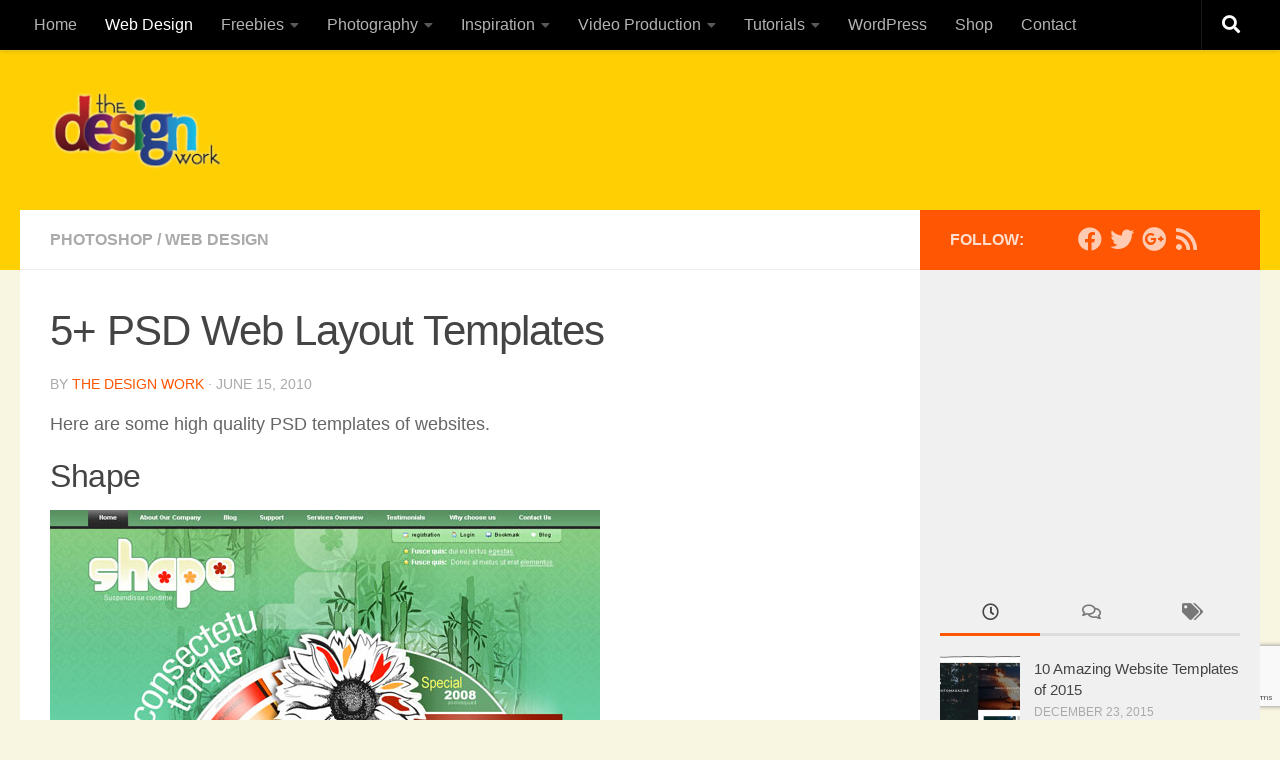

--- FILE ---
content_type: text/html; charset=UTF-8
request_url: https://www.thedesignwork.com/5-psd-web-layout-templates/
body_size: 17496
content:
<!DOCTYPE html>
<html class="no-js" lang="en-US">
<head>
  <meta charset="UTF-8">
  <meta name="viewport" content="width=device-width, initial-scale=1.0">
  <link rel="profile" href="https://gmpg.org/xfn/11" />
  <link rel="pingback" href="https://www.thedesignwork.com/xmlrpc.php">

  <title>5+ PSD Web Layout Templates &#8211; The Design Work</title>
<meta name='robots' content='max-image-preview:large' />
<script>document.documentElement.className = document.documentElement.className.replace("no-js","js");</script>
<link rel='dns-prefetch' href='//www.thedesignwork.com' />
<link rel='dns-prefetch' href='//secure.gravatar.com' />
<link rel='dns-prefetch' href='//stats.wp.com' />
<link rel='dns-prefetch' href='//v0.wordpress.com' />
<link rel='dns-prefetch' href='//c0.wp.com' />
<script>
window._wpemojiSettings = {"baseUrl":"https:\/\/s.w.org\/images\/core\/emoji\/14.0.0\/72x72\/","ext":".png","svgUrl":"https:\/\/s.w.org\/images\/core\/emoji\/14.0.0\/svg\/","svgExt":".svg","source":{"concatemoji":"https:\/\/www.thedesignwork.com\/wp-includes\/js\/wp-emoji-release.min.js?ver=6.1.9"}};
/*! This file is auto-generated */
!function(e,a,t){var n,r,o,i=a.createElement("canvas"),p=i.getContext&&i.getContext("2d");function s(e,t){var a=String.fromCharCode,e=(p.clearRect(0,0,i.width,i.height),p.fillText(a.apply(this,e),0,0),i.toDataURL());return p.clearRect(0,0,i.width,i.height),p.fillText(a.apply(this,t),0,0),e===i.toDataURL()}function c(e){var t=a.createElement("script");t.src=e,t.defer=t.type="text/javascript",a.getElementsByTagName("head")[0].appendChild(t)}for(o=Array("flag","emoji"),t.supports={everything:!0,everythingExceptFlag:!0},r=0;r<o.length;r++)t.supports[o[r]]=function(e){if(p&&p.fillText)switch(p.textBaseline="top",p.font="600 32px Arial",e){case"flag":return s([127987,65039,8205,9895,65039],[127987,65039,8203,9895,65039])?!1:!s([55356,56826,55356,56819],[55356,56826,8203,55356,56819])&&!s([55356,57332,56128,56423,56128,56418,56128,56421,56128,56430,56128,56423,56128,56447],[55356,57332,8203,56128,56423,8203,56128,56418,8203,56128,56421,8203,56128,56430,8203,56128,56423,8203,56128,56447]);case"emoji":return!s([129777,127995,8205,129778,127999],[129777,127995,8203,129778,127999])}return!1}(o[r]),t.supports.everything=t.supports.everything&&t.supports[o[r]],"flag"!==o[r]&&(t.supports.everythingExceptFlag=t.supports.everythingExceptFlag&&t.supports[o[r]]);t.supports.everythingExceptFlag=t.supports.everythingExceptFlag&&!t.supports.flag,t.DOMReady=!1,t.readyCallback=function(){t.DOMReady=!0},t.supports.everything||(n=function(){t.readyCallback()},a.addEventListener?(a.addEventListener("DOMContentLoaded",n,!1),e.addEventListener("load",n,!1)):(e.attachEvent("onload",n),a.attachEvent("onreadystatechange",function(){"complete"===a.readyState&&t.readyCallback()})),(e=t.source||{}).concatemoji?c(e.concatemoji):e.wpemoji&&e.twemoji&&(c(e.twemoji),c(e.wpemoji)))}(window,document,window._wpemojiSettings);
</script>
<style>
img.wp-smiley,
img.emoji {
	display: inline !important;
	border: none !important;
	box-shadow: none !important;
	height: 1em !important;
	width: 1em !important;
	margin: 0 0.07em !important;
	vertical-align: -0.1em !important;
	background: none !important;
	padding: 0 !important;
}
</style>
	<link rel='stylesheet' id='wp-block-library-css' href='https://c0.wp.com/c/6.1.9/wp-includes/css/dist/block-library/style.min.css' media='all' />
<style id='wp-block-library-inline-css'>
.has-text-align-justify{text-align:justify;}
</style>
<link rel='stylesheet' id='jetpack-videopress-video-block-view-css' href='https://www.thedesignwork.com/wp-content/plugins/jetpack/jetpack_vendor/automattic/jetpack-videopress/build/block-editor/blocks/video/view.css?minify=false&#038;ver=34ae973733627b74a14e' media='all' />
<link rel='stylesheet' id='mediaelement-css' href='https://c0.wp.com/c/6.1.9/wp-includes/js/mediaelement/mediaelementplayer-legacy.min.css' media='all' />
<link rel='stylesheet' id='wp-mediaelement-css' href='https://c0.wp.com/c/6.1.9/wp-includes/js/mediaelement/wp-mediaelement.min.css' media='all' />
<link rel='stylesheet' id='classic-theme-styles-css' href='https://c0.wp.com/c/6.1.9/wp-includes/css/classic-themes.min.css' media='all' />
<style id='global-styles-inline-css'>
body{--wp--preset--color--black: #000000;--wp--preset--color--cyan-bluish-gray: #abb8c3;--wp--preset--color--white: #ffffff;--wp--preset--color--pale-pink: #f78da7;--wp--preset--color--vivid-red: #cf2e2e;--wp--preset--color--luminous-vivid-orange: #ff6900;--wp--preset--color--luminous-vivid-amber: #fcb900;--wp--preset--color--light-green-cyan: #7bdcb5;--wp--preset--color--vivid-green-cyan: #00d084;--wp--preset--color--pale-cyan-blue: #8ed1fc;--wp--preset--color--vivid-cyan-blue: #0693e3;--wp--preset--color--vivid-purple: #9b51e0;--wp--preset--gradient--vivid-cyan-blue-to-vivid-purple: linear-gradient(135deg,rgba(6,147,227,1) 0%,rgb(155,81,224) 100%);--wp--preset--gradient--light-green-cyan-to-vivid-green-cyan: linear-gradient(135deg,rgb(122,220,180) 0%,rgb(0,208,130) 100%);--wp--preset--gradient--luminous-vivid-amber-to-luminous-vivid-orange: linear-gradient(135deg,rgba(252,185,0,1) 0%,rgba(255,105,0,1) 100%);--wp--preset--gradient--luminous-vivid-orange-to-vivid-red: linear-gradient(135deg,rgba(255,105,0,1) 0%,rgb(207,46,46) 100%);--wp--preset--gradient--very-light-gray-to-cyan-bluish-gray: linear-gradient(135deg,rgb(238,238,238) 0%,rgb(169,184,195) 100%);--wp--preset--gradient--cool-to-warm-spectrum: linear-gradient(135deg,rgb(74,234,220) 0%,rgb(151,120,209) 20%,rgb(207,42,186) 40%,rgb(238,44,130) 60%,rgb(251,105,98) 80%,rgb(254,248,76) 100%);--wp--preset--gradient--blush-light-purple: linear-gradient(135deg,rgb(255,206,236) 0%,rgb(152,150,240) 100%);--wp--preset--gradient--blush-bordeaux: linear-gradient(135deg,rgb(254,205,165) 0%,rgb(254,45,45) 50%,rgb(107,0,62) 100%);--wp--preset--gradient--luminous-dusk: linear-gradient(135deg,rgb(255,203,112) 0%,rgb(199,81,192) 50%,rgb(65,88,208) 100%);--wp--preset--gradient--pale-ocean: linear-gradient(135deg,rgb(255,245,203) 0%,rgb(182,227,212) 50%,rgb(51,167,181) 100%);--wp--preset--gradient--electric-grass: linear-gradient(135deg,rgb(202,248,128) 0%,rgb(113,206,126) 100%);--wp--preset--gradient--midnight: linear-gradient(135deg,rgb(2,3,129) 0%,rgb(40,116,252) 100%);--wp--preset--duotone--dark-grayscale: url('#wp-duotone-dark-grayscale');--wp--preset--duotone--grayscale: url('#wp-duotone-grayscale');--wp--preset--duotone--purple-yellow: url('#wp-duotone-purple-yellow');--wp--preset--duotone--blue-red: url('#wp-duotone-blue-red');--wp--preset--duotone--midnight: url('#wp-duotone-midnight');--wp--preset--duotone--magenta-yellow: url('#wp-duotone-magenta-yellow');--wp--preset--duotone--purple-green: url('#wp-duotone-purple-green');--wp--preset--duotone--blue-orange: url('#wp-duotone-blue-orange');--wp--preset--font-size--small: 13px;--wp--preset--font-size--medium: 20px;--wp--preset--font-size--large: 36px;--wp--preset--font-size--x-large: 42px;}.has-black-color{color: var(--wp--preset--color--black) !important;}.has-cyan-bluish-gray-color{color: var(--wp--preset--color--cyan-bluish-gray) !important;}.has-white-color{color: var(--wp--preset--color--white) !important;}.has-pale-pink-color{color: var(--wp--preset--color--pale-pink) !important;}.has-vivid-red-color{color: var(--wp--preset--color--vivid-red) !important;}.has-luminous-vivid-orange-color{color: var(--wp--preset--color--luminous-vivid-orange) !important;}.has-luminous-vivid-amber-color{color: var(--wp--preset--color--luminous-vivid-amber) !important;}.has-light-green-cyan-color{color: var(--wp--preset--color--light-green-cyan) !important;}.has-vivid-green-cyan-color{color: var(--wp--preset--color--vivid-green-cyan) !important;}.has-pale-cyan-blue-color{color: var(--wp--preset--color--pale-cyan-blue) !important;}.has-vivid-cyan-blue-color{color: var(--wp--preset--color--vivid-cyan-blue) !important;}.has-vivid-purple-color{color: var(--wp--preset--color--vivid-purple) !important;}.has-black-background-color{background-color: var(--wp--preset--color--black) !important;}.has-cyan-bluish-gray-background-color{background-color: var(--wp--preset--color--cyan-bluish-gray) !important;}.has-white-background-color{background-color: var(--wp--preset--color--white) !important;}.has-pale-pink-background-color{background-color: var(--wp--preset--color--pale-pink) !important;}.has-vivid-red-background-color{background-color: var(--wp--preset--color--vivid-red) !important;}.has-luminous-vivid-orange-background-color{background-color: var(--wp--preset--color--luminous-vivid-orange) !important;}.has-luminous-vivid-amber-background-color{background-color: var(--wp--preset--color--luminous-vivid-amber) !important;}.has-light-green-cyan-background-color{background-color: var(--wp--preset--color--light-green-cyan) !important;}.has-vivid-green-cyan-background-color{background-color: var(--wp--preset--color--vivid-green-cyan) !important;}.has-pale-cyan-blue-background-color{background-color: var(--wp--preset--color--pale-cyan-blue) !important;}.has-vivid-cyan-blue-background-color{background-color: var(--wp--preset--color--vivid-cyan-blue) !important;}.has-vivid-purple-background-color{background-color: var(--wp--preset--color--vivid-purple) !important;}.has-black-border-color{border-color: var(--wp--preset--color--black) !important;}.has-cyan-bluish-gray-border-color{border-color: var(--wp--preset--color--cyan-bluish-gray) !important;}.has-white-border-color{border-color: var(--wp--preset--color--white) !important;}.has-pale-pink-border-color{border-color: var(--wp--preset--color--pale-pink) !important;}.has-vivid-red-border-color{border-color: var(--wp--preset--color--vivid-red) !important;}.has-luminous-vivid-orange-border-color{border-color: var(--wp--preset--color--luminous-vivid-orange) !important;}.has-luminous-vivid-amber-border-color{border-color: var(--wp--preset--color--luminous-vivid-amber) !important;}.has-light-green-cyan-border-color{border-color: var(--wp--preset--color--light-green-cyan) !important;}.has-vivid-green-cyan-border-color{border-color: var(--wp--preset--color--vivid-green-cyan) !important;}.has-pale-cyan-blue-border-color{border-color: var(--wp--preset--color--pale-cyan-blue) !important;}.has-vivid-cyan-blue-border-color{border-color: var(--wp--preset--color--vivid-cyan-blue) !important;}.has-vivid-purple-border-color{border-color: var(--wp--preset--color--vivid-purple) !important;}.has-vivid-cyan-blue-to-vivid-purple-gradient-background{background: var(--wp--preset--gradient--vivid-cyan-blue-to-vivid-purple) !important;}.has-light-green-cyan-to-vivid-green-cyan-gradient-background{background: var(--wp--preset--gradient--light-green-cyan-to-vivid-green-cyan) !important;}.has-luminous-vivid-amber-to-luminous-vivid-orange-gradient-background{background: var(--wp--preset--gradient--luminous-vivid-amber-to-luminous-vivid-orange) !important;}.has-luminous-vivid-orange-to-vivid-red-gradient-background{background: var(--wp--preset--gradient--luminous-vivid-orange-to-vivid-red) !important;}.has-very-light-gray-to-cyan-bluish-gray-gradient-background{background: var(--wp--preset--gradient--very-light-gray-to-cyan-bluish-gray) !important;}.has-cool-to-warm-spectrum-gradient-background{background: var(--wp--preset--gradient--cool-to-warm-spectrum) !important;}.has-blush-light-purple-gradient-background{background: var(--wp--preset--gradient--blush-light-purple) !important;}.has-blush-bordeaux-gradient-background{background: var(--wp--preset--gradient--blush-bordeaux) !important;}.has-luminous-dusk-gradient-background{background: var(--wp--preset--gradient--luminous-dusk) !important;}.has-pale-ocean-gradient-background{background: var(--wp--preset--gradient--pale-ocean) !important;}.has-electric-grass-gradient-background{background: var(--wp--preset--gradient--electric-grass) !important;}.has-midnight-gradient-background{background: var(--wp--preset--gradient--midnight) !important;}.has-small-font-size{font-size: var(--wp--preset--font-size--small) !important;}.has-medium-font-size{font-size: var(--wp--preset--font-size--medium) !important;}.has-large-font-size{font-size: var(--wp--preset--font-size--large) !important;}.has-x-large-font-size{font-size: var(--wp--preset--font-size--x-large) !important;}
.wp-block-navigation a:where(:not(.wp-element-button)){color: inherit;}
:where(.wp-block-columns.is-layout-flex){gap: 2em;}
.wp-block-pullquote{font-size: 1.5em;line-height: 1.6;}
</style>
<link rel='stylesheet' id='contact-form-7-css' href='https://www.thedesignwork.com/wp-content/plugins/contact-form-7/includes/css/styles.css?ver=5.7.7' media='all' />
<link rel='stylesheet' id='hueman-main-style-css' href='https://www.thedesignwork.com/wp-content/themes/hueman/assets/front/css/main.min.css?ver=3.7.27' media='all' />
<style id='hueman-main-style-inline-css'>
body { font-family:Arial, sans-serif;font-size:1.00rem }@media only screen and (min-width: 720px) {
        .nav > li { font-size:1.00rem; }
      }.container-inner { max-width: 1240px; }.sidebar .widget { padding-left: 20px; padding-right: 20px; padding-top: 20px; }::selection { background-color: #fe5603; }
::-moz-selection { background-color: #fe5603; }a,a>span.hu-external::after,.themeform label .required,#flexslider-featured .flex-direction-nav .flex-next:hover,#flexslider-featured .flex-direction-nav .flex-prev:hover,.post-hover:hover .post-title a,.post-title a:hover,.sidebar.s1 .post-nav li a:hover i,.content .post-nav li a:hover i,.post-related a:hover,.sidebar.s1 .widget_rss ul li a,#footer .widget_rss ul li a,.sidebar.s1 .widget_calendar a,#footer .widget_calendar a,.sidebar.s1 .alx-tab .tab-item-category a,.sidebar.s1 .alx-posts .post-item-category a,.sidebar.s1 .alx-tab li:hover .tab-item-title a,.sidebar.s1 .alx-tab li:hover .tab-item-comment a,.sidebar.s1 .alx-posts li:hover .post-item-title a,#footer .alx-tab .tab-item-category a,#footer .alx-posts .post-item-category a,#footer .alx-tab li:hover .tab-item-title a,#footer .alx-tab li:hover .tab-item-comment a,#footer .alx-posts li:hover .post-item-title a,.comment-tabs li.active a,.comment-awaiting-moderation,.child-menu a:hover,.child-menu .current_page_item > a,.wp-pagenavi a{ color: #fe5603; }input[type="submit"],.themeform button[type="submit"],.sidebar.s1 .sidebar-top,.sidebar.s1 .sidebar-toggle,#flexslider-featured .flex-control-nav li a.flex-active,.post-tags a:hover,.sidebar.s1 .widget_calendar caption,#footer .widget_calendar caption,.author-bio .bio-avatar:after,.commentlist li.bypostauthor > .comment-body:after,.commentlist li.comment-author-admin > .comment-body:after{ background-color: #fe5603; }.post-format .format-container { border-color: #fe5603; }.sidebar.s1 .alx-tabs-nav li.active a,#footer .alx-tabs-nav li.active a,.comment-tabs li.active a,.wp-pagenavi a:hover,.wp-pagenavi a:active,.wp-pagenavi span.current{ border-bottom-color: #fe5603!important; }.sidebar.s2 .post-nav li a:hover i,
.sidebar.s2 .widget_rss ul li a,
.sidebar.s2 .widget_calendar a,
.sidebar.s2 .alx-tab .tab-item-category a,
.sidebar.s2 .alx-posts .post-item-category a,
.sidebar.s2 .alx-tab li:hover .tab-item-title a,
.sidebar.s2 .alx-tab li:hover .tab-item-comment a,
.sidebar.s2 .alx-posts li:hover .post-item-title a { color: #5dad32; }
.sidebar.s2 .sidebar-top,.sidebar.s2 .sidebar-toggle,.post-comments,.jp-play-bar,.jp-volume-bar-value,.sidebar.s2 .widget_calendar caption{ background-color: #5dad32; }.sidebar.s2 .alx-tabs-nav li.active a { border-bottom-color: #5dad32; }
.post-comments::before { border-right-color: #5dad32; }
      .search-expand,
              #nav-topbar.nav-container { background-color: #000000}@media only screen and (min-width: 720px) {
                #nav-topbar .nav ul { background-color: #000000; }
              }.is-scrolled #header .nav-container.desktop-sticky,
              .is-scrolled #header .search-expand { background-color: #000000; background-color: rgba(0,0,0,0.90) }.is-scrolled .topbar-transparent #nav-topbar.desktop-sticky .nav ul { background-color: #000000; background-color: rgba(0,0,0,0.95) }#header { background-color: #FECF03; }
@media only screen and (min-width: 720px) {
  #nav-header .nav ul { background-color: #FECF03; }
}
        #header #nav-mobile { background-color: #33363b; }.is-scrolled #header #nav-mobile { background-color: #33363b; background-color: rgba(51,54,59,0.90) }#nav-header.nav-container, #main-header-search .search-expand { background-color: #33363b; }
@media only screen and (min-width: 720px) {
  #nav-header .nav ul { background-color: #33363b; }
}
        #footer-bottom { background-color: #000000; }.site-title a img { max-height: 80px; }img { -webkit-border-radius: px; border-radius: px; }body { background-color: #f8f6e1; }
</style>
<link rel='stylesheet' id='hueman-font-awesome-css' href='https://www.thedesignwork.com/wp-content/themes/hueman/assets/front/css/font-awesome.min.css?ver=3.7.27' media='all' />
<link rel='stylesheet' id='jetpack_css-css' href='https://c0.wp.com/p/jetpack/12.5.1/css/jetpack.css' media='all' />
<script id="nb-jquery" src='https://c0.wp.com/c/6.1.9/wp-includes/js/jquery/jquery.min.js' id='jquery-core-js'></script>
<script src='https://c0.wp.com/c/6.1.9/wp-includes/js/jquery/jquery-migrate.min.js' id='jquery-migrate-js'></script>
<link rel="https://api.w.org/" href="https://www.thedesignwork.com/wp-json/" /><link rel="alternate" type="application/json" href="https://www.thedesignwork.com/wp-json/wp/v2/posts/520" /><link rel="EditURI" type="application/rsd+xml" title="RSD" href="https://www.thedesignwork.com/xmlrpc.php?rsd" />
<link rel="wlwmanifest" type="application/wlwmanifest+xml" href="https://www.thedesignwork.com/wp-includes/wlwmanifest.xml" />

<link rel="canonical" href="https://www.thedesignwork.com/5-psd-web-layout-templates/" />
<link rel='shortlink' href='https://wp.me/pd9EcQ-8o' />
<link rel="alternate" type="application/json+oembed" href="https://www.thedesignwork.com/wp-json/oembed/1.0/embed?url=https%3A%2F%2Fwww.thedesignwork.com%2F5-psd-web-layout-templates%2F" />
<link rel="alternate" type="text/xml+oembed" href="https://www.thedesignwork.com/wp-json/oembed/1.0/embed?url=https%3A%2F%2Fwww.thedesignwork.com%2F5-psd-web-layout-templates%2F&#038;format=xml" />
	<style>img#wpstats{display:none}</style>
		    <link rel="preload" as="font" type="font/woff2" href="https://www.thedesignwork.com/wp-content/themes/hueman/assets/front/webfonts/fa-brands-400.woff2?v=5.15.2" crossorigin="anonymous"/>
    <link rel="preload" as="font" type="font/woff2" href="https://www.thedesignwork.com/wp-content/themes/hueman/assets/front/webfonts/fa-regular-400.woff2?v=5.15.2" crossorigin="anonymous"/>
    <link rel="preload" as="font" type="font/woff2" href="https://www.thedesignwork.com/wp-content/themes/hueman/assets/front/webfonts/fa-solid-900.woff2?v=5.15.2" crossorigin="anonymous"/>
  <!--[if lt IE 9]>
<script src="https://www.thedesignwork.com/wp-content/themes/hueman/assets/front/js/ie/html5shiv-printshiv.min.js"></script>
<script src="https://www.thedesignwork.com/wp-content/themes/hueman/assets/front/js/ie/selectivizr.js"></script>
<![endif]-->
<style>.recentcomments a{display:inline !important;padding:0 !important;margin:0 !important;}</style>
<!-- Jetpack Open Graph Tags -->
<meta property="og:type" content="article" />
<meta property="og:title" content="5+ PSD Web Layout Templates" />
<meta property="og:url" content="https://www.thedesignwork.com/5-psd-web-layout-templates/" />
<meta property="og:description" content="Here are some high quality PSD templates of websites." />
<meta property="article:published_time" content="2010-06-15T21:52:10+00:00" />
<meta property="article:modified_time" content="2010-08-03T14:02:44+00:00" />
<meta property="og:site_name" content="The Design Work" />
<meta property="og:image" content="https://www.thedesignwork.com/wp-content/uploads/2010/06/layout01.jpg" />
<meta property="og:image:width" content="550" />
<meta property="og:image:height" content="738" />
<meta property="og:image:alt" content="" />
<meta property="og:locale" content="en_US" />
<meta name="twitter:text:title" content="5+ PSD Web Layout Templates" />
<meta name="twitter:image" content="https://www.thedesignwork.com/wp-content/uploads/2010/06/layout01.jpg?w=640" />
<meta name="twitter:card" content="summary_large_image" />

<!-- End Jetpack Open Graph Tags -->
<style type="text/css" id="wp-custom-css">/*
Welcome to Custom CSS!

CSS (Cascading Style Sheets) is a kind of code that tells the browser how
to render a web page. You may delete these comments and get started with
your customizations.

By default, your stylesheet will be loaded after the theme stylesheets,
which means that your rules can take precedence and override the theme CSS
rules. Just write here what you want to change, you don't need to copy all
your theme's stylesheet content.
*/
#fsb-social-bar.fsb-fixed {
	top: 50px !important;
}

#fsb-social-bar.fsb-fixed {
	z-index: 100 !important;
}

img#wpstats {
	position: absolute;
	top: 0;
	width: 0;
	height: 0;
	overflow: hidden;
}

.buy-button {
	font-size: 19px;
	font-weight: bold;
	text-decoration: none;
	background-color: #fe5603;
	color: #fff;
	padding: 15px;
	margin: 15px 15px 35px 0;
	float: left;
}

.alx-posts li {
	border-bottom: none;
}

.friends-lnk {
	font-size: 12px;
	font-weight: normal;
	text-decoration: none;
	background-color: #FFF;
	padding: 5px;
	margin: 5px 5px 0 0;
	float: left;
}

#page .container-inner {
	background: #fff;
	-webkit-box-shadow: none;
	box-shadow: none;
}

.top-banner {
	float: right;
}

@media only screen and (min-width: 320px) and (max-width: 985px) {
	.top-banner {
		display: none;
	}
}</style></head>

<body class="nb-3-3-8 nimble-no-local-data-skp__post_post_520 nimble-no-group-site-tmpl-skp__all_post post-template-default single single-post postid-520 single-format-standard wp-custom-logo wp-embed-responsive sek-hide-rc-badge col-2cl full-width topbar-enabled mobile-sidebar-hide header-desktop-sticky header-mobile-sticky hueman-3-7-27 chrome">
<svg xmlns="http://www.w3.org/2000/svg" viewBox="0 0 0 0" width="0" height="0" focusable="false" role="none" style="visibility: hidden; position: absolute; left: -9999px; overflow: hidden;" ><defs><filter id="wp-duotone-dark-grayscale"><feColorMatrix color-interpolation-filters="sRGB" type="matrix" values=" .299 .587 .114 0 0 .299 .587 .114 0 0 .299 .587 .114 0 0 .299 .587 .114 0 0 " /><feComponentTransfer color-interpolation-filters="sRGB" ><feFuncR type="table" tableValues="0 0.49803921568627" /><feFuncG type="table" tableValues="0 0.49803921568627" /><feFuncB type="table" tableValues="0 0.49803921568627" /><feFuncA type="table" tableValues="1 1" /></feComponentTransfer><feComposite in2="SourceGraphic" operator="in" /></filter></defs></svg><svg xmlns="http://www.w3.org/2000/svg" viewBox="0 0 0 0" width="0" height="0" focusable="false" role="none" style="visibility: hidden; position: absolute; left: -9999px; overflow: hidden;" ><defs><filter id="wp-duotone-grayscale"><feColorMatrix color-interpolation-filters="sRGB" type="matrix" values=" .299 .587 .114 0 0 .299 .587 .114 0 0 .299 .587 .114 0 0 .299 .587 .114 0 0 " /><feComponentTransfer color-interpolation-filters="sRGB" ><feFuncR type="table" tableValues="0 1" /><feFuncG type="table" tableValues="0 1" /><feFuncB type="table" tableValues="0 1" /><feFuncA type="table" tableValues="1 1" /></feComponentTransfer><feComposite in2="SourceGraphic" operator="in" /></filter></defs></svg><svg xmlns="http://www.w3.org/2000/svg" viewBox="0 0 0 0" width="0" height="0" focusable="false" role="none" style="visibility: hidden; position: absolute; left: -9999px; overflow: hidden;" ><defs><filter id="wp-duotone-purple-yellow"><feColorMatrix color-interpolation-filters="sRGB" type="matrix" values=" .299 .587 .114 0 0 .299 .587 .114 0 0 .299 .587 .114 0 0 .299 .587 .114 0 0 " /><feComponentTransfer color-interpolation-filters="sRGB" ><feFuncR type="table" tableValues="0.54901960784314 0.98823529411765" /><feFuncG type="table" tableValues="0 1" /><feFuncB type="table" tableValues="0.71764705882353 0.25490196078431" /><feFuncA type="table" tableValues="1 1" /></feComponentTransfer><feComposite in2="SourceGraphic" operator="in" /></filter></defs></svg><svg xmlns="http://www.w3.org/2000/svg" viewBox="0 0 0 0" width="0" height="0" focusable="false" role="none" style="visibility: hidden; position: absolute; left: -9999px; overflow: hidden;" ><defs><filter id="wp-duotone-blue-red"><feColorMatrix color-interpolation-filters="sRGB" type="matrix" values=" .299 .587 .114 0 0 .299 .587 .114 0 0 .299 .587 .114 0 0 .299 .587 .114 0 0 " /><feComponentTransfer color-interpolation-filters="sRGB" ><feFuncR type="table" tableValues="0 1" /><feFuncG type="table" tableValues="0 0.27843137254902" /><feFuncB type="table" tableValues="0.5921568627451 0.27843137254902" /><feFuncA type="table" tableValues="1 1" /></feComponentTransfer><feComposite in2="SourceGraphic" operator="in" /></filter></defs></svg><svg xmlns="http://www.w3.org/2000/svg" viewBox="0 0 0 0" width="0" height="0" focusable="false" role="none" style="visibility: hidden; position: absolute; left: -9999px; overflow: hidden;" ><defs><filter id="wp-duotone-midnight"><feColorMatrix color-interpolation-filters="sRGB" type="matrix" values=" .299 .587 .114 0 0 .299 .587 .114 0 0 .299 .587 .114 0 0 .299 .587 .114 0 0 " /><feComponentTransfer color-interpolation-filters="sRGB" ><feFuncR type="table" tableValues="0 0" /><feFuncG type="table" tableValues="0 0.64705882352941" /><feFuncB type="table" tableValues="0 1" /><feFuncA type="table" tableValues="1 1" /></feComponentTransfer><feComposite in2="SourceGraphic" operator="in" /></filter></defs></svg><svg xmlns="http://www.w3.org/2000/svg" viewBox="0 0 0 0" width="0" height="0" focusable="false" role="none" style="visibility: hidden; position: absolute; left: -9999px; overflow: hidden;" ><defs><filter id="wp-duotone-magenta-yellow"><feColorMatrix color-interpolation-filters="sRGB" type="matrix" values=" .299 .587 .114 0 0 .299 .587 .114 0 0 .299 .587 .114 0 0 .299 .587 .114 0 0 " /><feComponentTransfer color-interpolation-filters="sRGB" ><feFuncR type="table" tableValues="0.78039215686275 1" /><feFuncG type="table" tableValues="0 0.94901960784314" /><feFuncB type="table" tableValues="0.35294117647059 0.47058823529412" /><feFuncA type="table" tableValues="1 1" /></feComponentTransfer><feComposite in2="SourceGraphic" operator="in" /></filter></defs></svg><svg xmlns="http://www.w3.org/2000/svg" viewBox="0 0 0 0" width="0" height="0" focusable="false" role="none" style="visibility: hidden; position: absolute; left: -9999px; overflow: hidden;" ><defs><filter id="wp-duotone-purple-green"><feColorMatrix color-interpolation-filters="sRGB" type="matrix" values=" .299 .587 .114 0 0 .299 .587 .114 0 0 .299 .587 .114 0 0 .299 .587 .114 0 0 " /><feComponentTransfer color-interpolation-filters="sRGB" ><feFuncR type="table" tableValues="0.65098039215686 0.40392156862745" /><feFuncG type="table" tableValues="0 1" /><feFuncB type="table" tableValues="0.44705882352941 0.4" /><feFuncA type="table" tableValues="1 1" /></feComponentTransfer><feComposite in2="SourceGraphic" operator="in" /></filter></defs></svg><svg xmlns="http://www.w3.org/2000/svg" viewBox="0 0 0 0" width="0" height="0" focusable="false" role="none" style="visibility: hidden; position: absolute; left: -9999px; overflow: hidden;" ><defs><filter id="wp-duotone-blue-orange"><feColorMatrix color-interpolation-filters="sRGB" type="matrix" values=" .299 .587 .114 0 0 .299 .587 .114 0 0 .299 .587 .114 0 0 .299 .587 .114 0 0 " /><feComponentTransfer color-interpolation-filters="sRGB" ><feFuncR type="table" tableValues="0.098039215686275 1" /><feFuncG type="table" tableValues="0 0.66274509803922" /><feFuncB type="table" tableValues="0.84705882352941 0.41960784313725" /><feFuncA type="table" tableValues="1 1" /></feComponentTransfer><feComposite in2="SourceGraphic" operator="in" /></filter></defs></svg><div id="wrapper">
  <a class="screen-reader-text skip-link" href="#content">Skip to content</a>
  
  <header id="header" class="main-menu-mobile-on one-mobile-menu main_menu header-ads-desktop  topbar-transparent no-header-img">
        <nav class="nav-container group mobile-menu mobile-sticky no-menu-assigned" id="nav-mobile" data-menu-id="header-1">
  <div class="mobile-title-logo-in-header"><p class="site-title">                  <a class="custom-logo-link" href="https://www.thedesignwork.com/" rel="home" title="The Design Work | Home page"><img src="https://www.thedesignwork.com/wp-content/uploads/2011/02/logo1.png" alt="The Design Work"  /></a>                </p></div>
        
                    <!-- <div class="ham__navbar-toggler collapsed" aria-expanded="false">
          <div class="ham__navbar-span-wrapper">
            <span class="ham-toggler-menu__span"></span>
          </div>
        </div> -->
        <button class="ham__navbar-toggler-two collapsed" title="Menu" aria-expanded="false">
          <span class="ham__navbar-span-wrapper">
            <span class="line line-1"></span>
            <span class="line line-2"></span>
            <span class="line line-3"></span>
          </span>
        </button>
            
      <div class="nav-text"></div>
      <div class="nav-wrap container">
                  <ul class="nav container-inner group mobile-search">
                            <li>
                  <form role="search" method="get" class="search-form" action="https://www.thedesignwork.com/">
				<label>
					<span class="screen-reader-text">Search for:</span>
					<input type="search" class="search-field" placeholder="Search &hellip;" value="" name="s" />
				</label>
				<input type="submit" class="search-submit" value="Search" />
			</form>                </li>
                      </ul>
                <ul id="menu-categories" class="nav container-inner group"><li id="menu-item-23216" class="menu-item menu-item-type-custom menu-item-object-custom menu-item-home menu-item-23216"><a href="http://www.thedesignwork.com/">Home</a></li>
<li id="menu-item-12711" class="menu-item menu-item-type-taxonomy menu-item-object-category current-post-ancestor current-menu-parent current-post-parent menu-item-12711"><a href="https://www.thedesignwork.com/category/web-resources/">Web Design</a></li>
<li id="menu-item-12745" class="menu-item menu-item-type-taxonomy menu-item-object-category menu-item-has-children menu-item-12745"><a href="https://www.thedesignwork.com/category/freebies/">Freebies</a>
<ul class="sub-menu">
	<li id="menu-item-20611" class="menu-item menu-item-type-taxonomy menu-item-object-category menu-item-20611"><a href="https://www.thedesignwork.com/category/backgrounds/">Backgrounds</a></li>
	<li id="menu-item-20609" class="menu-item menu-item-type-taxonomy menu-item-object-category menu-item-20609"><a href="https://www.thedesignwork.com/category/fonts/">Fonts</a></li>
	<li id="menu-item-20619" class="menu-item menu-item-type-taxonomy menu-item-object-category menu-item-20619"><a href="https://www.thedesignwork.com/category/graphics/textures/">Textures</a></li>
	<li id="menu-item-20610" class="menu-item menu-item-type-taxonomy menu-item-object-category menu-item-20610"><a href="https://www.thedesignwork.com/category/graphics/vectors/">Vectors</a></li>
</ul>
</li>
<li id="menu-item-12708" class="menu-item menu-item-type-taxonomy menu-item-object-category menu-item-has-children menu-item-12708"><a href="https://www.thedesignwork.com/category/photography-2/">Photography</a>
<ul class="sub-menu">
	<li id="menu-item-20617" class="menu-item menu-item-type-taxonomy menu-item-object-category menu-item-20617"><a href="https://www.thedesignwork.com/category/photo-effects/">Photo Effects</a></li>
</ul>
</li>
<li id="menu-item-12747" class="menu-item menu-item-type-taxonomy menu-item-object-category menu-item-has-children menu-item-12747"><a href="https://www.thedesignwork.com/category/inspiration/">Inspiration</a>
<ul class="sub-menu">
	<li id="menu-item-20612" class="menu-item menu-item-type-taxonomy menu-item-object-category menu-item-20612"><a href="https://www.thedesignwork.com/category/graphics/logo-design/">Logo Design</a></li>
	<li id="menu-item-20614" class="menu-item menu-item-type-taxonomy menu-item-object-category menu-item-20614"><a href="https://www.thedesignwork.com/category/minimal/">Minimal</a></li>
	<li id="menu-item-20618" class="menu-item menu-item-type-taxonomy menu-item-object-category menu-item-20618"><a href="https://www.thedesignwork.com/category/typography/">Typography</a></li>
	<li id="menu-item-20615" class="menu-item menu-item-type-taxonomy menu-item-object-category menu-item-20615"><a href="https://www.thedesignwork.com/category/ui/">UI</a></li>
</ul>
</li>
<li id="menu-item-20698" class="menu-item menu-item-type-taxonomy menu-item-object-category menu-item-has-children menu-item-20698"><a href="https://www.thedesignwork.com/category/video-production/">Video Production</a>
<ul class="sub-menu">
	<li id="menu-item-20701" class="menu-item menu-item-type-taxonomy menu-item-object-category menu-item-20701"><a href="https://www.thedesignwork.com/category/video-production/animation/">Animation</a></li>
	<li id="menu-item-20700" class="menu-item menu-item-type-taxonomy menu-item-object-category menu-item-20700"><a href="https://www.thedesignwork.com/category/video-production/short-film/">Short Film</a></li>
</ul>
</li>
<li id="menu-item-12713" class="menu-item menu-item-type-taxonomy menu-item-object-category menu-item-has-children menu-item-12713"><a href="https://www.thedesignwork.com/category/tutorials/">Tutorials</a>
<ul class="sub-menu">
	<li id="menu-item-20699" class="menu-item menu-item-type-taxonomy menu-item-object-category menu-item-20699"><a href="https://www.thedesignwork.com/category/tools/">Tools</a></li>
	<li id="menu-item-20616" class="menu-item menu-item-type-taxonomy menu-item-object-category menu-item-20616"><a href="https://www.thedesignwork.com/category/tips/">Tips</a></li>
</ul>
</li>
<li id="menu-item-12712" class="menu-item menu-item-type-taxonomy menu-item-object-category menu-item-12712"><a href="https://www.thedesignwork.com/category/wordpress-news/">WordPress</a></li>
<li id="menu-item-22766" class="menu-item menu-item-type-taxonomy menu-item-object-category menu-item-22766"><a href="https://www.thedesignwork.com/category/shop/">Shop</a></li>
<li id="menu-item-22767" class="menu-item menu-item-type-post_type menu-item-object-page menu-item-22767"><a href="https://www.thedesignwork.com/contact/">Contact</a></li>
</ul>      </div>
</nav><!--/#nav-topbar-->  
        <nav class="nav-container group desktop-menu desktop-sticky " id="nav-topbar" data-menu-id="header-2">
    <div class="nav-text"></div>
  <div class="topbar-toggle-down">
    <i class="fas fa-angle-double-down" aria-hidden="true" data-toggle="down" title="Expand menu"></i>
    <i class="fas fa-angle-double-up" aria-hidden="true" data-toggle="up" title="Collapse menu"></i>
  </div>
  <div class="nav-wrap container">
    <ul id="menu-categories-1" class="nav container-inner group"><li class="menu-item menu-item-type-custom menu-item-object-custom menu-item-home menu-item-23216"><a href="http://www.thedesignwork.com/">Home</a></li>
<li class="menu-item menu-item-type-taxonomy menu-item-object-category current-post-ancestor current-menu-parent current-post-parent menu-item-12711"><a href="https://www.thedesignwork.com/category/web-resources/">Web Design</a></li>
<li class="menu-item menu-item-type-taxonomy menu-item-object-category menu-item-has-children menu-item-12745"><a href="https://www.thedesignwork.com/category/freebies/">Freebies</a>
<ul class="sub-menu">
	<li class="menu-item menu-item-type-taxonomy menu-item-object-category menu-item-20611"><a href="https://www.thedesignwork.com/category/backgrounds/">Backgrounds</a></li>
	<li class="menu-item menu-item-type-taxonomy menu-item-object-category menu-item-20609"><a href="https://www.thedesignwork.com/category/fonts/">Fonts</a></li>
	<li class="menu-item menu-item-type-taxonomy menu-item-object-category menu-item-20619"><a href="https://www.thedesignwork.com/category/graphics/textures/">Textures</a></li>
	<li class="menu-item menu-item-type-taxonomy menu-item-object-category menu-item-20610"><a href="https://www.thedesignwork.com/category/graphics/vectors/">Vectors</a></li>
</ul>
</li>
<li class="menu-item menu-item-type-taxonomy menu-item-object-category menu-item-has-children menu-item-12708"><a href="https://www.thedesignwork.com/category/photography-2/">Photography</a>
<ul class="sub-menu">
	<li class="menu-item menu-item-type-taxonomy menu-item-object-category menu-item-20617"><a href="https://www.thedesignwork.com/category/photo-effects/">Photo Effects</a></li>
</ul>
</li>
<li class="menu-item menu-item-type-taxonomy menu-item-object-category menu-item-has-children menu-item-12747"><a href="https://www.thedesignwork.com/category/inspiration/">Inspiration</a>
<ul class="sub-menu">
	<li class="menu-item menu-item-type-taxonomy menu-item-object-category menu-item-20612"><a href="https://www.thedesignwork.com/category/graphics/logo-design/">Logo Design</a></li>
	<li class="menu-item menu-item-type-taxonomy menu-item-object-category menu-item-20614"><a href="https://www.thedesignwork.com/category/minimal/">Minimal</a></li>
	<li class="menu-item menu-item-type-taxonomy menu-item-object-category menu-item-20618"><a href="https://www.thedesignwork.com/category/typography/">Typography</a></li>
	<li class="menu-item menu-item-type-taxonomy menu-item-object-category menu-item-20615"><a href="https://www.thedesignwork.com/category/ui/">UI</a></li>
</ul>
</li>
<li class="menu-item menu-item-type-taxonomy menu-item-object-category menu-item-has-children menu-item-20698"><a href="https://www.thedesignwork.com/category/video-production/">Video Production</a>
<ul class="sub-menu">
	<li class="menu-item menu-item-type-taxonomy menu-item-object-category menu-item-20701"><a href="https://www.thedesignwork.com/category/video-production/animation/">Animation</a></li>
	<li class="menu-item menu-item-type-taxonomy menu-item-object-category menu-item-20700"><a href="https://www.thedesignwork.com/category/video-production/short-film/">Short Film</a></li>
</ul>
</li>
<li class="menu-item menu-item-type-taxonomy menu-item-object-category menu-item-has-children menu-item-12713"><a href="https://www.thedesignwork.com/category/tutorials/">Tutorials</a>
<ul class="sub-menu">
	<li class="menu-item menu-item-type-taxonomy menu-item-object-category menu-item-20699"><a href="https://www.thedesignwork.com/category/tools/">Tools</a></li>
	<li class="menu-item menu-item-type-taxonomy menu-item-object-category menu-item-20616"><a href="https://www.thedesignwork.com/category/tips/">Tips</a></li>
</ul>
</li>
<li class="menu-item menu-item-type-taxonomy menu-item-object-category menu-item-12712"><a href="https://www.thedesignwork.com/category/wordpress-news/">WordPress</a></li>
<li class="menu-item menu-item-type-taxonomy menu-item-object-category menu-item-22766"><a href="https://www.thedesignwork.com/category/shop/">Shop</a></li>
<li class="menu-item menu-item-type-post_type menu-item-object-page menu-item-22767"><a href="https://www.thedesignwork.com/contact/">Contact</a></li>
</ul>  </div>
      <div id="topbar-header-search" class="container">
      <div class="container-inner">
        <button class="toggle-search"><i class="fas fa-search"></i></button>
        <div class="search-expand">
          <div class="search-expand-inner"><form role="search" method="get" class="search-form" action="https://www.thedesignwork.com/">
				<label>
					<span class="screen-reader-text">Search for:</span>
					<input type="search" class="search-field" placeholder="Search &hellip;" value="" name="s" />
				</label>
				<input type="submit" class="search-submit" value="Search" />
			</form></div>
        </div>
      </div><!--/.container-inner-->
    </div><!--/.container-->
  
</nav><!--/#nav-topbar-->  
  <div class="container group">
        <div class="container-inner">

                    <div class="group hu-pad central-header-zone">
                  <div class="logo-tagline-group">
                      <p class="site-title">                  <a class="custom-logo-link" href="https://www.thedesignwork.com/" rel="home" title="The Design Work | Home page"><img src="https://www.thedesignwork.com/wp-content/uploads/2011/02/logo1.png" alt="The Design Work"  /></a>                </p>                                        </div>

                                        <div id="header-widgets">
                          <div id="custom_html-2" class="widget_text widget widget_custom_html"><div class="textwidget custom-html-widget"><script async src="//pagead2.googlesyndication.com/pagead/js/adsbygoogle.js"></script>
<!-- TDW Header Ad -->
<ins class="adsbygoogle"
     style="display:inline-block;width:728px;height:90px"
     data-ad-client="ca-pub-8420005791850947"
     data-ad-slot="3447468145"></ins>
<script>
(adsbygoogle = window.adsbygoogle || []).push({});
</script></div></div>                      </div><!--/#header-ads-->
                                </div>
      
      
    </div><!--/.container-inner-->
      </div><!--/.container-->

</header><!--/#header-->
  
  <div class="container" id="page">
    <div class="container-inner">
            <div class="main">
        <div class="main-inner group">
          
              <main class="content" id="content">
              <div class="page-title hu-pad group">
          	    		<ul class="meta-single group">
    			<li class="category"><a href="https://www.thedesignwork.com/category/graphics/photoshop/" rel="category tag">Photoshop</a> <span>/</span> <a href="https://www.thedesignwork.com/category/web-resources/" rel="category tag">Web Design</a></li>
    			    		</ul>
            
    </div><!--/.page-title-->
          <div class="hu-pad group">
              <article class="post-520 post type-post status-publish format-standard has-post-thumbnail hentry category-photoshop category-web-resources">
    <div class="post-inner group">

      <h1 class="post-title entry-title">5+ PSD Web Layout Templates</h1>
  <p class="post-byline">
       by     <span class="vcard author">
       <span class="fn"><a href="https://www.thedesignwork.com/author/hasif02/" title="Posts by The Design Work" rel="author">The Design Work</a></span>
     </span>
     &middot;
                          <span class="published">June 15, 2010</span>
          </p>

                                
      <div class="clear"></div>

      <div class="entry themeform">
        <div class="entry-inner">
          <p>Here are some high quality PSD templates of websites.</p>
<h3>Shape</h3>
<p><img decoding="async" class="alignnone size-full wp-image-522" title="layout01" src="http://www.thedesignwork.com/wp-content/uploads/2010/06/layout01.jpg" alt="" width="550" height="738" srcset="https://www.thedesignwork.com/wp-content/uploads/2010/06/layout01.jpg 550w, https://www.thedesignwork.com/wp-content/uploads/2010/06/layout01-223x300.jpg 223w" sizes="(max-width: 550px) 100vw, 550px" /></p>
<h3>Projection</h3>
<p><img decoding="async" loading="lazy" class="alignnone size-full wp-image-523" title="layout02" src="http://www.thedesignwork.com/wp-content/uploads/2010/06/layout02.jpg" alt="" width="550" height="607" srcset="https://www.thedesignwork.com/wp-content/uploads/2010/06/layout02.jpg 550w, https://www.thedesignwork.com/wp-content/uploads/2010/06/layout02-271x300.jpg 271w" sizes="(max-width: 550px) 100vw, 550px" /></p>
<h3>Dusky</h3>
<p><img decoding="async" loading="lazy" class="alignnone size-full wp-image-524" title="layout03" src="http://www.thedesignwork.com/wp-content/uploads/2010/06/layout03.jpg" alt="" width="550" height="603" srcset="https://www.thedesignwork.com/wp-content/uploads/2010/06/layout03.jpg 550w, https://www.thedesignwork.com/wp-content/uploads/2010/06/layout03-273x300.jpg 273w" sizes="(max-width: 550px) 100vw, 550px" /></p>
<h3>Artificial Casting</h3>
<p><img decoding="async" loading="lazy" class="alignnone size-full wp-image-525" title="layout04" src="http://www.thedesignwork.com/wp-content/uploads/2010/06/layout04.jpg" alt="" width="550" height="745" srcset="https://www.thedesignwork.com/wp-content/uploads/2010/06/layout04.jpg 550w, https://www.thedesignwork.com/wp-content/uploads/2010/06/layout04-221x300.jpg 221w" sizes="(max-width: 550px) 100vw, 550px" /></p>
<h3>2 Breed</h3>
<p><img decoding="async" loading="lazy" class="alignnone size-full wp-image-526" title="layout05" src="http://www.thedesignwork.com/wp-content/uploads/2010/06/layout05.jpg" alt="" width="550" height="610" srcset="https://www.thedesignwork.com/wp-content/uploads/2010/06/layout05.jpg 550w, https://www.thedesignwork.com/wp-content/uploads/2010/06/layout05-270x300.jpg 270w" sizes="(max-width: 550px) 100vw, 550px" /></p>
<h3>Solitude</h3>
<p><img decoding="async" loading="lazy" class="alignnone size-full wp-image-521" title="layout06" src="http://www.thedesignwork.com/wp-content/uploads/2010/06/layout06.jpg" alt="" width="550" height="764" srcset="https://www.thedesignwork.com/wp-content/uploads/2010/06/layout06.jpg 550w, https://www.thedesignwork.com/wp-content/uploads/2010/06/layout06-215x300.jpg 215w" sizes="(max-width: 550px) 100vw, 550px" /></p>
<h5>Download Links: <a href="http://hotfile.com/dl/32525629/c644476/7_web_layout_templates_psd.rar.html" target="_blank">Hot File</a> | <a href="http://spreadload.com/files/1ZWP0CGT/7 web layout templates psd.rar" target="_blank">Spreadload</a> | <a href="http://uploading.com/files/d8f1d17d/7+web+layout+templates+psd.rar/" target="_blank">Uploading</a> | <a href="http://kewlshare.com/dl/a007c62ae212/7_web_layout_templates_psd.rar.html" target="_blank">Kewlshare</a></h5>
          <nav class="pagination group">
                      </nav><!--/.pagination-->
        </div>

        
        <div class="clear"></div>
      </div><!--/.entry-->

    </div><!--/.post-inner-->
  </article><!--/.post-->

<div class="clear"></div>


  <div class="author-bio">
    <div class="bio-avatar"><img alt='' src='https://secure.gravatar.com/avatar/e24b0e807eaabb452e777a17445f02d7?s=128&#038;d=mm&#038;r=g' srcset='https://secure.gravatar.com/avatar/e24b0e807eaabb452e777a17445f02d7?s=256&#038;d=mm&#038;r=g 2x' class='avatar avatar-128 photo' height='128' width='128' loading='lazy' decoding='async'/></div>
    <p class="bio-name">The Design Work</p>
    <p class="bio-desc">This blog is dedicated to sharing creative and inspirational resources for Graphics, Web Design, Inspiration, Photography, Video Production, Tutorials and WordPress. You can connect with us on <a href="http://www.facebook.com/thedesignwork">Facebook</a>, <a href="https://plus.google.com/109791995452057135722/">Google+</a>, <a href="http://pinterest.com/thedesignwork/">Pinterest</a> or follow us on <a href="http://twitter.com/thedesignwork">Twitter</a>.</p>
    <div class="clear"></div>
  </div>

	<ul class="post-nav group">
				<li class="next"><strong>Next story&nbsp;</strong><a href="https://www.thedesignwork.com/6-travel-psd-templates/" rel="next"><i class="fas fa-chevron-right"></i><span>6+ Travel PSD Templates &#8211; Free PSD Templates</span></a></li>
		
				<li class="previous"><strong>Previous story&nbsp;</strong><a href="https://www.thedesignwork.com/200-after-effect-projects/" rel="prev"><i class="fas fa-chevron-left"></i><span>200+ After Effect Projects</span></a></li>
			</ul>


<h4 class="heading">
	<i class="far fa-hand-point-right"></i>You may also like...</h4>

<ul class="related-posts group">
  		<li class="related post-hover">
		<article class="post-1676 post type-post status-publish format-standard has-post-thumbnail hentry category-graphics category-inspiration category-photoshop">

			<div class="post-thumbnail">
				<a href="https://www.thedesignwork.com/40-inspiring-photo-manipulation-examples/" class="hu-rel-post-thumb">
					<img width="520" height="245" src="https://www.thedesignwork.com/wp-content/uploads/2010/09/image-touching-520x245.jpg" class="attachment-thumb-medium size-thumb-medium no-lazy wp-post-image" alt="" decoding="async" loading="lazy" />																			</a>
							</div><!--/.post-thumbnail-->

			<div class="related-inner">

				<h4 class="post-title entry-title">
					<a href="https://www.thedesignwork.com/40-inspiring-photo-manipulation-examples/" rel="bookmark">40+ Inspiring Photo Manipulation Examples</a>
				</h4><!--/.post-title-->

				<div class="post-meta group">
					<p class="post-date">
  <time class="published updated" datetime="2010-09-02 12:32:47">September 2, 2010</time>
</p>

				</div><!--/.post-meta-->

			</div><!--/.related-inner-->

		</article>
	</li><!--/.related-->
		<li class="related post-hover">
		<article class="post-4144 post type-post status-publish format-standard has-post-thumbnail hentry category-photoshop">

			<div class="post-thumbnail">
				<a href="https://www.thedesignwork.com/contest-high-quality-stock-vectors-and-design-elements/" class="hu-rel-post-thumb">
					<img width="520" height="245" src="https://www.thedesignwork.com/wp-content/uploads/2011/05/vectorpack-brushes-520x245.jpg" class="attachment-thumb-medium size-thumb-medium no-lazy wp-post-image" alt="Photoshop Brushes" decoding="async" loading="lazy" />																			</a>
							</div><!--/.post-thumbnail-->

			<div class="related-inner">

				<h4 class="post-title entry-title">
					<a href="https://www.thedesignwork.com/contest-high-quality-stock-vectors-and-design-elements/" rel="bookmark">Contest: High Quality Stock Vectors and Design Elements</a>
				</h4><!--/.post-title-->

				<div class="post-meta group">
					<p class="post-date">
  <time class="published updated" datetime="2011-05-09 07:34:14">May 9, 2011</time>
</p>

				</div><!--/.post-meta-->

			</div><!--/.related-inner-->

		</article>
	</li><!--/.related-->
		<li class="related post-hover">
		<article class="post-10819 post type-post status-publish format-standard has-post-thumbnail hentry category-inspiration category-mobile category-web-resources category-web-development">

			<div class="post-thumbnail">
				<a href="https://www.thedesignwork.com/responsive-web-design/" class="hu-rel-post-thumb">
					<img width="520" height="245" src="https://www.thedesignwork.com/wp-content/uploads/2012/02/responsive-web-design-520x245.jpg" class="attachment-thumb-medium size-thumb-medium no-lazy wp-post-image" alt="" decoding="async" loading="lazy" />																			</a>
							</div><!--/.post-thumbnail-->

			<div class="related-inner">

				<h4 class="post-title entry-title">
					<a href="https://www.thedesignwork.com/responsive-web-design/" rel="bookmark">25 Interesting Responsive Web Design Examples</a>
				</h4><!--/.post-title-->

				<div class="post-meta group">
					<p class="post-date">
  <time class="published updated" datetime="2012-02-15 08:07:31">February 15, 2012</time>
</p>

				</div><!--/.post-meta-->

			</div><!--/.related-inner-->

		</article>
	</li><!--/.related-->
		  
</ul><!--/.post-related-->



<section id="comments" class="themeform">

	
					<!-- comments closed, no comments -->
		
	
	
</section><!--/#comments-->          </div><!--/.hu-pad-->
            </main><!--/.content-->
          

	<div class="sidebar s1 collapsed" data-position="right" data-layout="col-2cl" data-sb-id="s1">

		<button class="sidebar-toggle" title="Expand Sidebar"><i class="fas sidebar-toggle-arrows"></i></button>

		<div class="sidebar-content">

			           			<div class="sidebar-top group">
                        <p>Follow:</p>                    <ul class="social-links"><li><a rel="nofollow noopener noreferrer" class="social-tooltip"  title="Facebook" aria-label="Facebook" href="http://www.facebook.com/thedesignwork" target="_blank"  style="color:"><i class="fab fa-facebook"></i></a></li><li><a rel="nofollow" class="social-tooltip"  title="Twitter" aria-label="Twitter" href="https://twitter.com/thedesignwork"   style="color:"><i class="fab fa-twitter"></i></a></li><li><a rel="nofollow noopener noreferrer" class="social-tooltip"  title="Google+" aria-label="Google+" href="https://plus.google.com/b/100354959524629770188/" target="_blank"  style="color:"><i class="fab fa-google-plus"></i></a></li><li><a rel="nofollow noopener noreferrer" class="social-tooltip"  title="RSS" aria-label="RSS" href="http://feeds.feedburner.com/thedesignwork" target="_blank"  style="color:"><i class="fas fa-rss"></i></a></li><li><a rel="nofollow" class="social-tooltip"  title="" aria-label="" href="http://"   style="color:"><i class="fab fa-"></i></a></li></ul>  			</div>
			
			
			
			<div id="text-9" class="widget widget_text">			<div class="textwidget"><script async src="//pagead2.googlesyndication.com/pagead/js/adsbygoogle.js"></script>
<!-- Sidebar 300 X 250 -->
<ins class="adsbygoogle"
     style="display:inline-block;width:300px;height:250px"
     data-ad-client="ca-pub-8420005791850947"
     data-ad-slot="8452599886"></ins>
<script>
(adsbygoogle = window.adsbygoogle || []).push({});
</script></div>
		</div><div id="alxtabs-2" class="widget widget_hu_tabs">
<h3 class="widget-title"></h3><ul class="alx-tabs-nav group tab-count-3"><li class="alx-tab tab-recent"><a href="#tab-recent-2" title="Recent Posts"><i class="far fa-clock"></i><span>Recent Posts</span></a></li><li class="alx-tab tab-comments"><a href="#tab-comments-2" title="Recent Comments"><i class="far fa-comments"></i><span>Recent Comments</span></a></li><li class="alx-tab tab-tags"><a href="#tab-tags-2" title="Tags"><i class="fas fa-tags"></i><span>Tags</span></a></li></ul>
	<div class="alx-tabs-container">


		
			
			<ul id="tab-recent-2" class="alx-tab group thumbs-enabled">
        								<li>

										<div class="tab-item-thumbnail">
						<a href="https://www.thedesignwork.com/10-amazing-website-templates-of-2015/">
							<img width="80" height="80" src="https://www.thedesignwork.com/wp-content/uploads/2015/12/1-160x160.jpg" class="attachment-thumb-small size-thumb-small no-lazy wp-post-image" alt="" decoding="async" loading="lazy" />																											</a>
					</div>
					
					<div class="tab-item-inner group">
												<p class="tab-item-title"><a href="https://www.thedesignwork.com/10-amazing-website-templates-of-2015/" rel="bookmark">10 Amazing Website Templates of 2015</a></p>
						<p class="tab-item-date">December 23, 2015</p>					</div>

				</li>
								<li>

										<div class="tab-item-thumbnail">
						<a href="https://www.thedesignwork.com/wixstores-your-new-store-online/">
							<img width="80" height="80" src="https://www.thedesignwork.com/wp-content/uploads/2015/04/wix1-160x160.jpg" class="attachment-thumb-small size-thumb-small no-lazy wp-post-image" alt="" decoding="async" loading="lazy" />																											</a>
					</div>
					
					<div class="tab-item-inner group">
												<p class="tab-item-title"><a href="https://www.thedesignwork.com/wixstores-your-new-store-online/" rel="bookmark">Wixstores – Your New Store Online!</a></p>
						<p class="tab-item-date">April 15, 2015</p>					</div>

				</li>
								<li>

										<div class="tab-item-thumbnail">
						<a href="https://www.thedesignwork.com/why-slotomania-is-the-best-slot-game/">
							<img width="80" height="80" src="https://www.thedesignwork.com/wp-content/uploads/2015/03/slot-160x160.jpg" class="attachment-thumb-small size-thumb-small no-lazy wp-post-image" alt="" decoding="async" loading="lazy" />																											</a>
					</div>
					
					<div class="tab-item-inner group">
												<p class="tab-item-title"><a href="https://www.thedesignwork.com/why-slotomania-is-the-best-slot-game/" rel="bookmark">Why Slotomania is the Best Slot Game?</a></p>
						<p class="tab-item-date">March 24, 2015</p>					</div>

				</li>
								<li>

										<div class="tab-item-thumbnail">
						<a href="https://www.thedesignwork.com/first-impressions-count-make-your-website-stand-out/">
							<img width="80" height="80" src="https://www.thedesignwork.com/wp-content/uploads/2015/03/web-design-160x160.jpg" class="attachment-thumb-small size-thumb-small no-lazy wp-post-image" alt="First Impressions Count - Make Your Website Stand Out" decoding="async" loading="lazy" />																											</a>
					</div>
					
					<div class="tab-item-inner group">
												<p class="tab-item-title"><a href="https://www.thedesignwork.com/first-impressions-count-make-your-website-stand-out/" rel="bookmark">First Impressions Count &#8211; Make Your Website Stand Out</a></p>
						<p class="tab-item-date">March 11, 2015</p>					</div>

				</li>
								<li>

										<div class="tab-item-thumbnail">
						<a href="https://www.thedesignwork.com/how-to-reach-the-best-website-design-agency-as-a-designer/">
							<img width="80" height="80" src="https://www.thedesignwork.com/wp-content/uploads/2015/02/shutterstock_220240366-160x160.jpg" class="attachment-thumb-small size-thumb-small no-lazy wp-post-image" alt="Best Website Design Agency" decoding="async" loading="lazy" />																											</a>
					</div>
					
					<div class="tab-item-inner group">
												<p class="tab-item-title"><a href="https://www.thedesignwork.com/how-to-reach-the-best-website-design-agency-as-a-designer/" rel="bookmark">How to Reach the Best Website Design Agency (as a Designer)</a></p>
						<p class="tab-item-date">March 6, 2015</p>					</div>

				</li>
								        			</ul><!--/.alx-tab-->

		

		

		
			
			<ul id="tab-comments-2" class="alx-tab group avatars-enabled">
								<li>

												<div class="tab-item-avatar">
							<a href="https://www.thedesignwork.com/web-design-techniques-importance-of-using-hq-images/comment-page-1/#comment-2813">
								<img alt='' src='https://secure.gravatar.com/avatar/3128aa497b9154fde6ba157c38d36090?s=96&#038;d=mm&#038;r=g' srcset='https://secure.gravatar.com/avatar/3128aa497b9154fde6ba157c38d36090?s=192&#038;d=mm&#038;r=g 2x' class='avatar avatar-96 photo' height='96' width='96' loading='lazy' decoding='async'/>							</a>
						</div>
						
						<div class="tab-item-inner group">
														<div class="tab-item-name">Daksha Design says:</div>
							<div class="tab-item-comment"><a href="https://www.thedesignwork.com/web-design-techniques-importance-of-using-hq-images/comment-page-1/#comment-2813">Wonderful suggestion regarding image selection and utilize them in proper way...</a></div>

						</div>

				</li>
								<li>

												<div class="tab-item-avatar">
							<a href="https://www.thedesignwork.com/16-latest-super-cool-mobile-apps-for-2012/comment-page-1/#comment-2812">
								<img alt='' src='https://secure.gravatar.com/avatar/f6b84cfdadfc9ccd6a010ad06daca0b8?s=96&#038;d=mm&#038;r=g' srcset='https://secure.gravatar.com/avatar/f6b84cfdadfc9ccd6a010ad06daca0b8?s=192&#038;d=mm&#038;r=g 2x' class='avatar avatar-96 photo' height='96' width='96' loading='lazy' decoding='async'/>							</a>
						</div>
						
						<div class="tab-item-inner group">
														<div class="tab-item-name">Umar Tanveer says:</div>
							<div class="tab-item-comment"><a href="https://www.thedesignwork.com/16-latest-super-cool-mobile-apps-for-2012/comment-page-1/#comment-2812">All the apps are awesome. Have used all almost.</a></div>

						</div>

				</li>
								<li>

												<div class="tab-item-avatar">
							<a href="https://www.thedesignwork.com/72-single-page-website-designs/comment-page-1/#comment-2811">
								<img alt='' src='https://secure.gravatar.com/avatar/16c13762cba8e79b36a00e87da24bdf4?s=96&#038;d=mm&#038;r=g' srcset='https://secure.gravatar.com/avatar/16c13762cba8e79b36a00e87da24bdf4?s=192&#038;d=mm&#038;r=g 2x' class='avatar avatar-96 photo' height='96' width='96' loading='lazy' decoding='async'/>							</a>
						</div>
						
						<div class="tab-item-inner group">
														<div class="tab-item-name">stewartcristan says:</div>
							<div class="tab-item-comment"><a href="https://www.thedesignwork.com/72-single-page-website-designs/comment-page-1/#comment-2811">Great work!</a></div>

						</div>

				</li>
								<li>

												<div class="tab-item-avatar">
							<a href="https://www.thedesignwork.com/branding-presentation-psd-templates/comment-page-1/#comment-2810">
								<img alt='' src='https://secure.gravatar.com/avatar/e1c27669cfc6b4c48e6d95e0d99e8c6f?s=96&#038;d=mm&#038;r=g' srcset='https://secure.gravatar.com/avatar/e1c27669cfc6b4c48e6d95e0d99e8c6f?s=192&#038;d=mm&#038;r=g 2x' class='avatar avatar-96 photo' height='96' width='96' loading='lazy' decoding='async'/>							</a>
						</div>
						
						<div class="tab-item-inner group">
														<div class="tab-item-name">Hemant jain says:</div>
							<div class="tab-item-comment"><a href="https://www.thedesignwork.com/branding-presentation-psd-templates/comment-page-1/#comment-2810">Hi! this files are no longer available link.. please update... thanks</a></div>

						</div>

				</li>
								<li>

												<div class="tab-item-avatar">
							<a href="https://www.thedesignwork.com/65-amazing-optical-illusion-pictures/comment-page-2/#comment-2809">
								<img alt='' src='https://secure.gravatar.com/avatar/1e3c95c83ac962538d4ae6402968f765?s=96&#038;d=mm&#038;r=g' srcset='https://secure.gravatar.com/avatar/1e3c95c83ac962538d4ae6402968f765?s=192&#038;d=mm&#038;r=g 2x' class='avatar avatar-96 photo' height='96' width='96' loading='lazy' decoding='async'/>							</a>
						</div>
						
						<div class="tab-item-inner group">
														<div class="tab-item-name">Muzammil Hingoro says:</div>
							<div class="tab-item-comment"><a href="https://www.thedesignwork.com/65-amazing-optical-illusion-pictures/comment-page-2/#comment-2809">Greate stuff</a></div>

						</div>

				</li>
							</ul><!--/.alx-tab-->

		
		
			<ul id="tab-tags-2" class="alx-tab group">
				<li>
					<a href="https://www.thedesignwork.com/tag/dribbble/" class="tag-cloud-link tag-link-795 tag-link-position-1" style="font-size: 8pt;" aria-label="Dribbble (1 item)">Dribbble</a>
<a href="https://www.thedesignwork.com/tag/forrst/" class="tag-cloud-link tag-link-796 tag-link-position-2" style="font-size: 8pt;" aria-label="Forrst (1 item)">Forrst</a>
<a href="https://www.thedesignwork.com/tag/html5/" class="tag-cloud-link tag-link-797 tag-link-position-3" style="font-size: 16.615384615385pt;" aria-label="HTML5 (5 items)">HTML5</a>
<a href="https://www.thedesignwork.com/tag/motion-graphics/" class="tag-cloud-link tag-link-800 tag-link-position-4" style="font-size: 22pt;" aria-label="Motion Graphics (11 items)">Motion Graphics</a>
<a href="https://www.thedesignwork.com/tag/random-pictures/" class="tag-cloud-link tag-link-799 tag-link-position-5" style="font-size: 8pt;" aria-label="Random Pictures (1 item)">Random Pictures</a>
<a href="https://www.thedesignwork.com/tag/user-experience/" class="tag-cloud-link tag-link-798 tag-link-position-6" style="font-size: 8pt;" aria-label="User Experience (1 item)">User Experience</a>				</li>
			</ul><!--/.alx-tab-->

			</div>

</div>
<div id="text-11" class="widget widget_text">			<div class="textwidget">
<a href="http://www.maxcdn.com" target="_blank" class="external" rel="noopener"><img src="http://www.thedesignwork.com/wp-content/themes/thedesignwork/images/maxcdn.gif" width="300" height="41" alt="Content Delivery Network" scale="0"></a>  




<p>Create awesome <a href="http://www.fotor.com/features/twitter.html" class="external" target="_blank" rel="noopener">Twitter cover</a> in 2 minutes with Fotor</p><br>


<p><a href="http://www.transatlanticstudies.org" class="external" target="_blank" rel="noopener">Transatantic Essay Studies</a> - free college writing resource.</p><br>
<p>Enjoy <a href="http://scienceandsuggestion.com" class="external" target="_blank" rel="noopener">free writing help and tips</a> from expert writers and editors.</p><br>


<a class="friends-lnk external" href="http://www.animhut.com/" target="_blank" rel="noopener">AnimHut</a>
<a class="friends-lnk external" href="http://www.artfans.info/" target="_blank" rel="noopener">Artfan Design</a>
<a class="friends-lnk external" href="http://www.boostinspiration.com/" target="_blank" rel="noopener">Boost Inspiration</a>
<a class="friends-lnk external" href="http://www.browseideas.com/" target="_blank" rel="noopener">BrowseIdeas</a>

<a class="friends-lnk external" href="http://www.creativestall.com" target="_blank" rel="noopener">Creative Stall</a>
<a class="friends-lnk external" href="http://www.coolhomepages.com" target="_blank" rel="noopener">CoolHomepages</a>
<a class="friends-lnk external" href="http://dailyinspiration.nl/" target="_blank" rel="noopener">Daily Inspiration</a>
<a class="friends-lnk external" href="http://www.designknock.com" title="Design Knock" target="_blank" rel="noopener">Design Knock</a>
<a class="friends-lnk external" href="http://www.designerledger.com/" title="Designer Ledger" target="_blank" rel="noopener">Designer Ledger</a>
<a class="friends-lnk external" href="http://www.wix.com/shoutout/email-marketing" title="Email Marketing" target="_blank" rel="noopener">Email Marketing</a>
<a class="friends-lnk external" href="http://www.dzinewatch.com/" title="DzineWatch.com" target="_blank" rel="noopener">Dzine Watch</a>
<a class="friends-lnk external" href="http://graphicdesignjunction.com/" title="Graphic Design Junction" target="_blank" rel="noopener">Graphic Design Junction</a>
<a class="friends-lnk external" href="http://ginva.com/" target="_blank" rel="noopener">Ginva</a>
<a class="friends-lnk external" href="http://forum.graphicdesignblog.org/" target="_blank" rel="noopener">Graphic Design Forum</a>
<a class="friends-lnk external" href="http://ibrandstudio.com/" target="_blank" rel="noopener">iBrandStudio</a>
<a class="friends-lnk external" href="http://www.multyshades.com" target="_blank" rel="noopener">Multy Shades</a>
<a class="friends-lnk external" href="http://www.seizedesign.com" title="Seize Design" target="_blank" rel="noopener">Seize Design</a>
<a class="friends-lnk external" href="http://www.smashingbuzz.com/" target="_blank" rel="noopener">Smashing Buzz</a>
<a class="friends-lnk external" href="http://www.smashingshowcase.com/" target="_blank" rel="noopener">SmashingShowcase</a>
<a class="friends-lnk external" href="http://www.tutoriallounge.com/" target="_blank" rel="noopener">Tutorial Lounge</a>
<a class="friends-lnk external" href="http://www.web3mantra.com" target="_blank" rel="noopener">Web3Mantra</a>
<a class="friends-lnk external" href="http://www.webanddesigners.com" target="_blank" rel="noopener">Webanddesigners</a>
<a class="friends-lnk external" href="http://www.hostsearch.com" target="_blank" rel="noopener">Web Hosting</a></div>
		</div>
		</div><!--/.sidebar-content-->

	</div><!--/.sidebar-->

	

        </div><!--/.main-inner-->
      </div><!--/.main-->
    </div><!--/.container-inner-->
  </div><!--/.container-->
    <footer id="footer">

                    
    
        <section class="container" id="footer-widgets">
          <div class="container-inner">

            <div class="hu-pad group">

                                <div class="footer-widget-1 grid one-fourth ">
                    <div id="rss-6" class="widget widget_rss"><h3 class="widget-title"><a class="rsswidget rss-widget-feed" href="http://feeds.feedburner.com/frebers"><img class="rss-widget-icon" style="border:0" width="14" height="14" src="https://www.thedesignwork.com/wp-includes/images/rss.png" alt="RSS" loading="lazy" /></a> <a class="rsswidget rss-widget-title" href="">Exclusive Freebies</a></h3></div>                  </div>
                                <div class="footer-widget-2 grid one-fourth ">
                    <div id="rss-7" class="widget widget_rss"><h3 class="widget-title"><a class="rsswidget rss-widget-feed" href="http://feeds.feedburner.com/creativestall"><img class="rss-widget-icon" style="border:0" width="14" height="14" src="https://www.thedesignwork.com/wp-includes/images/rss.png" alt="RSS" loading="lazy" /></a> <a class="rsswidget rss-widget-title" href="">Useful Resources</a></h3></div>                  </div>
                                <div class="footer-widget-3 grid one-fourth ">
                    <div id="recent-comments-3" class="widget widget_recent_comments"><h3 class="widget-title">Recent Comments</h3><ul id="recentcomments"><li class="recentcomments"><span class="comment-author-link"><a href='http://www.dakshadesign.com' rel='external nofollow ugc' class='url'>Daksha Design</a></span> on <a href="https://www.thedesignwork.com/web-design-techniques-importance-of-using-hq-images/comment-page-1/#comment-2813">Web Design Techniques &#038; Importance of Using HQ Images</a></li><li class="recentcomments"><span class="comment-author-link"><a href='http://androidebook.com/' rel='external nofollow ugc' class='url'>Umar Tanveer</a></span> on <a href="https://www.thedesignwork.com/16-latest-super-cool-mobile-apps-for-2012/comment-page-1/#comment-2812">16 Latest Super Cool Mobile Apps for 2012</a></li><li class="recentcomments"><span class="comment-author-link"><a href='http://fugenx.ae/mobile-application-development-company-dubai/' rel='external nofollow ugc' class='url'>stewartcristan</a></span> on <a href="https://www.thedesignwork.com/72-single-page-website-designs/comment-page-1/#comment-2811">72 Single Page Website Designs</a></li></ul></div>                  </div>
                                <div class="footer-widget-4 grid one-fourth last">
                                      </div>
              
            </div><!--/.hu-pad-->

          </div><!--/.container-inner-->
        </section><!--/.container-->

    
          <nav class="nav-container group" id="nav-footer" data-menu-id="footer-3" data-menu-scrollable="false">
                      <!-- <div class="ham__navbar-toggler collapsed" aria-expanded="false">
          <div class="ham__navbar-span-wrapper">
            <span class="ham-toggler-menu__span"></span>
          </div>
        </div> -->
        <button class="ham__navbar-toggler-two collapsed" title="Menu" aria-expanded="false">
          <span class="ham__navbar-span-wrapper">
            <span class="line line-1"></span>
            <span class="line line-2"></span>
            <span class="line line-3"></span>
          </span>
        </button>
                    <div class="nav-text"></div>
        <div class="nav-wrap">
          <ul id="menu-top-menu" class="nav container group"><li id="menu-item-5642" class="menu-item menu-item-type-custom menu-item-object-custom menu-item-home menu-item-5642"><a title="Home" href="http://www.thedesignwork.com">Home</a></li>
<li id="menu-item-5639" class="menu-item menu-item-type-post_type menu-item-object-page menu-item-5639"><a title="Advertise" href="https://www.thedesignwork.com/advertise/">Advertise</a></li>
<li id="menu-item-19280" class="menu-item menu-item-type-post_type menu-item-object-page menu-item-19280"><a href="https://www.thedesignwork.com/affiliates/">Affiliates</a></li>
<li id="menu-item-14394" class="menu-item menu-item-type-post_type menu-item-object-page menu-item-14394"><a href="https://www.thedesignwork.com/contribute/">Contribute</a></li>
<li id="menu-item-5636" class="menu-item menu-item-type-post_type menu-item-object-page menu-item-5636"><a title="Disclaimer" href="https://www.thedesignwork.com/disclaimer/">Disclaimer</a></li>
<li id="menu-item-5641" class="menu-item menu-item-type-post_type menu-item-object-page menu-item-5641"><a title="About" href="https://www.thedesignwork.com/about/">About</a></li>
<li id="menu-item-5640" class="menu-item menu-item-type-post_type menu-item-object-page menu-item-5640"><a title="Contact" href="https://www.thedesignwork.com/contact/">Contact</a></li>
</ul>        </div>
      </nav><!--/#nav-footer-->
    
    <section class="container" id="footer-bottom">
      <div class="container-inner">

        <a id="back-to-top" href="#"><i class="fas fa-angle-up"></i></a>

        <div class="hu-pad group">

          <div class="grid one-half">
                        
            <div id="copyright">
                <p></p>
            </div><!--/#copyright-->

                                                          <div id="credit" style="">
                    <p>Powered by&nbsp;<a class="fab fa-wordpress" title="Powered by WordPress" href="https://wordpress.org/" target="_blank" rel="noopener noreferrer"></a> - Designed with the&nbsp;<a href="https://presscustomizr.com/hueman/" title="Hueman theme">Hueman theme</a></p>
                  </div><!--/#credit-->
                          
          </div>

          <div class="grid one-half last">
                                          <ul class="social-links"><li><a rel="nofollow noopener noreferrer" class="social-tooltip"  title="Facebook" aria-label="Facebook" href="http://www.facebook.com/thedesignwork" target="_blank"  style="color:"><i class="fab fa-facebook"></i></a></li><li><a rel="nofollow" class="social-tooltip"  title="Twitter" aria-label="Twitter" href="https://twitter.com/thedesignwork"   style="color:"><i class="fab fa-twitter"></i></a></li><li><a rel="nofollow noopener noreferrer" class="social-tooltip"  title="Google+" aria-label="Google+" href="https://plus.google.com/b/100354959524629770188/" target="_blank"  style="color:"><i class="fab fa-google-plus"></i></a></li><li><a rel="nofollow noopener noreferrer" class="social-tooltip"  title="RSS" aria-label="RSS" href="http://feeds.feedburner.com/thedesignwork" target="_blank"  style="color:"><i class="fas fa-rss"></i></a></li><li><a rel="nofollow" class="social-tooltip"  title="" aria-label="" href="http://"   style="color:"><i class="fab fa-"></i></a></li></ul>                                    </div>

        </div><!--/.hu-pad-->

      </div><!--/.container-inner-->
    </section><!--/.container-->

  </footer><!--/#footer-->

</div><!--/#wrapper-->

	<div style="display:none">
			<div class="grofile-hash-map-e24b0e807eaabb452e777a17445f02d7">
		</div>
		<div class="grofile-hash-map-3128aa497b9154fde6ba157c38d36090">
		</div>
		<div class="grofile-hash-map-f6b84cfdadfc9ccd6a010ad06daca0b8">
		</div>
		<div class="grofile-hash-map-16c13762cba8e79b36a00e87da24bdf4">
		</div>
		<div class="grofile-hash-map-e1c27669cfc6b4c48e6d95e0d99e8c6f">
		</div>
		<div class="grofile-hash-map-1e3c95c83ac962538d4ae6402968f765">
		</div>
		</div>
		<script src='https://www.thedesignwork.com/wp-content/plugins/contact-form-7/includes/swv/js/index.js?ver=5.7.7' id='swv-js'></script>
<script id='contact-form-7-js-extra'>
var wpcf7 = {"api":{"root":"https:\/\/www.thedesignwork.com\/wp-json\/","namespace":"contact-form-7\/v1"}};
</script>
<script src='https://www.thedesignwork.com/wp-content/plugins/contact-form-7/includes/js/index.js?ver=5.7.7' id='contact-form-7-js'></script>
<script src='https://secure.gravatar.com/js/gprofiles.js?ver=202604' id='grofiles-cards-js'></script>
<script id='wpgroho-js-extra'>
var WPGroHo = {"my_hash":""};
</script>
<script src='https://c0.wp.com/p/jetpack/12.5.1/modules/wpgroho.js' id='wpgroho-js'></script>
<script src='https://c0.wp.com/c/6.1.9/wp-includes/js/underscore.min.js' id='underscore-js'></script>
<script id='hu-front-scripts-js-extra'>
var HUParams = {"_disabled":[],"SmoothScroll":{"Enabled":false,"Options":{"touchpadSupport":false}},"centerAllImg":"1","timerOnScrollAllBrowsers":"1","extLinksStyle":"","extLinksTargetExt":"","extLinksSkipSelectors":{"classes":["btn","button"],"ids":[]},"imgSmartLoadEnabled":"","imgSmartLoadOpts":{"parentSelectors":[".container .content",".post-row",".container .sidebar","#footer","#header-widgets"],"opts":{"excludeImg":[".tc-holder-img"],"fadeIn_options":100,"threshold":0}},"goldenRatio":"1.618","gridGoldenRatioLimit":"350","sbStickyUserSettings":{"desktop":true,"mobile":true},"sidebarOneWidth":"340","sidebarTwoWidth":"260","isWPMobile":"","menuStickyUserSettings":{"desktop":"stick_up","mobile":"stick_up"},"mobileSubmenuExpandOnClick":"1","submenuTogglerIcon":"<i class=\"fas fa-angle-down\"><\/i>","isDevMode":"","ajaxUrl":"https:\/\/www.thedesignwork.com\/?huajax=1","frontNonce":{"id":"HuFrontNonce","handle":"4c6267e7ed"},"isWelcomeNoteOn":"","welcomeContent":"","i18n":{"collapsibleExpand":"Expand","collapsibleCollapse":"Collapse"},"deferFontAwesome":"","fontAwesomeUrl":"https:\/\/www.thedesignwork.com\/wp-content\/themes\/hueman\/assets\/front\/css\/font-awesome.min.css?3.7.27","mainScriptUrl":"https:\/\/www.thedesignwork.com\/wp-content\/themes\/hueman\/assets\/front\/js\/scripts.min.js?3.7.27","flexSliderNeeded":"","flexSliderOptions":{"is_rtl":false,"has_touch_support":true,"is_slideshow":false,"slideshow_speed":5000}};
</script>
<script src='https://www.thedesignwork.com/wp-content/themes/hueman/assets/front/js/scripts.min.js?ver=3.7.27' id='hu-front-scripts-js' defer></script>
<script src='https://www.google.com/recaptcha/api.js?render=6Ler2VEeAAAAADBEyS9Ck5VZ_vfhFrK64wVHlVt4&#038;ver=3.0' id='google-recaptcha-js'></script>
<script src='https://c0.wp.com/c/6.1.9/wp-includes/js/dist/vendor/regenerator-runtime.min.js' id='regenerator-runtime-js'></script>
<script src='https://c0.wp.com/c/6.1.9/wp-includes/js/dist/vendor/wp-polyfill.min.js' id='wp-polyfill-js'></script>
<script id='wpcf7-recaptcha-js-extra'>
var wpcf7_recaptcha = {"sitekey":"6Ler2VEeAAAAADBEyS9Ck5VZ_vfhFrK64wVHlVt4","actions":{"homepage":"homepage","contactform":"contactform"}};
</script>
<script src='https://www.thedesignwork.com/wp-content/plugins/contact-form-7/modules/recaptcha/index.js?ver=5.7.7' id='wpcf7-recaptcha-js'></script>
<script defer src='https://stats.wp.com/e-202604.js' id='jetpack-stats-js'></script>
<script id='jetpack-stats-js-after'>
_stq = window._stq || [];
_stq.push([ "view", {v:'ext',blog:'194391876',post:'520',tz:'0',srv:'www.thedesignwork.com',j:'1:12.5.1'} ]);
_stq.push([ "clickTrackerInit", "194391876", "520" ]);
</script>
<!--[if lt IE 9]>
<script src="https://www.thedesignwork.com/wp-content/themes/hueman/assets/front/js/ie/respond.js"></script>
<![endif]-->
</body>
</html>

--- FILE ---
content_type: text/html; charset=utf-8
request_url: https://www.google.com/recaptcha/api2/anchor?ar=1&k=6Ler2VEeAAAAADBEyS9Ck5VZ_vfhFrK64wVHlVt4&co=aHR0cHM6Ly93d3cudGhlZGVzaWdud29yay5jb206NDQz&hl=en&v=PoyoqOPhxBO7pBk68S4YbpHZ&size=invisible&anchor-ms=20000&execute-ms=30000&cb=253axy42whbp
body_size: 48975
content:
<!DOCTYPE HTML><html dir="ltr" lang="en"><head><meta http-equiv="Content-Type" content="text/html; charset=UTF-8">
<meta http-equiv="X-UA-Compatible" content="IE=edge">
<title>reCAPTCHA</title>
<style type="text/css">
/* cyrillic-ext */
@font-face {
  font-family: 'Roboto';
  font-style: normal;
  font-weight: 400;
  font-stretch: 100%;
  src: url(//fonts.gstatic.com/s/roboto/v48/KFO7CnqEu92Fr1ME7kSn66aGLdTylUAMa3GUBHMdazTgWw.woff2) format('woff2');
  unicode-range: U+0460-052F, U+1C80-1C8A, U+20B4, U+2DE0-2DFF, U+A640-A69F, U+FE2E-FE2F;
}
/* cyrillic */
@font-face {
  font-family: 'Roboto';
  font-style: normal;
  font-weight: 400;
  font-stretch: 100%;
  src: url(//fonts.gstatic.com/s/roboto/v48/KFO7CnqEu92Fr1ME7kSn66aGLdTylUAMa3iUBHMdazTgWw.woff2) format('woff2');
  unicode-range: U+0301, U+0400-045F, U+0490-0491, U+04B0-04B1, U+2116;
}
/* greek-ext */
@font-face {
  font-family: 'Roboto';
  font-style: normal;
  font-weight: 400;
  font-stretch: 100%;
  src: url(//fonts.gstatic.com/s/roboto/v48/KFO7CnqEu92Fr1ME7kSn66aGLdTylUAMa3CUBHMdazTgWw.woff2) format('woff2');
  unicode-range: U+1F00-1FFF;
}
/* greek */
@font-face {
  font-family: 'Roboto';
  font-style: normal;
  font-weight: 400;
  font-stretch: 100%;
  src: url(//fonts.gstatic.com/s/roboto/v48/KFO7CnqEu92Fr1ME7kSn66aGLdTylUAMa3-UBHMdazTgWw.woff2) format('woff2');
  unicode-range: U+0370-0377, U+037A-037F, U+0384-038A, U+038C, U+038E-03A1, U+03A3-03FF;
}
/* math */
@font-face {
  font-family: 'Roboto';
  font-style: normal;
  font-weight: 400;
  font-stretch: 100%;
  src: url(//fonts.gstatic.com/s/roboto/v48/KFO7CnqEu92Fr1ME7kSn66aGLdTylUAMawCUBHMdazTgWw.woff2) format('woff2');
  unicode-range: U+0302-0303, U+0305, U+0307-0308, U+0310, U+0312, U+0315, U+031A, U+0326-0327, U+032C, U+032F-0330, U+0332-0333, U+0338, U+033A, U+0346, U+034D, U+0391-03A1, U+03A3-03A9, U+03B1-03C9, U+03D1, U+03D5-03D6, U+03F0-03F1, U+03F4-03F5, U+2016-2017, U+2034-2038, U+203C, U+2040, U+2043, U+2047, U+2050, U+2057, U+205F, U+2070-2071, U+2074-208E, U+2090-209C, U+20D0-20DC, U+20E1, U+20E5-20EF, U+2100-2112, U+2114-2115, U+2117-2121, U+2123-214F, U+2190, U+2192, U+2194-21AE, U+21B0-21E5, U+21F1-21F2, U+21F4-2211, U+2213-2214, U+2216-22FF, U+2308-230B, U+2310, U+2319, U+231C-2321, U+2336-237A, U+237C, U+2395, U+239B-23B7, U+23D0, U+23DC-23E1, U+2474-2475, U+25AF, U+25B3, U+25B7, U+25BD, U+25C1, U+25CA, U+25CC, U+25FB, U+266D-266F, U+27C0-27FF, U+2900-2AFF, U+2B0E-2B11, U+2B30-2B4C, U+2BFE, U+3030, U+FF5B, U+FF5D, U+1D400-1D7FF, U+1EE00-1EEFF;
}
/* symbols */
@font-face {
  font-family: 'Roboto';
  font-style: normal;
  font-weight: 400;
  font-stretch: 100%;
  src: url(//fonts.gstatic.com/s/roboto/v48/KFO7CnqEu92Fr1ME7kSn66aGLdTylUAMaxKUBHMdazTgWw.woff2) format('woff2');
  unicode-range: U+0001-000C, U+000E-001F, U+007F-009F, U+20DD-20E0, U+20E2-20E4, U+2150-218F, U+2190, U+2192, U+2194-2199, U+21AF, U+21E6-21F0, U+21F3, U+2218-2219, U+2299, U+22C4-22C6, U+2300-243F, U+2440-244A, U+2460-24FF, U+25A0-27BF, U+2800-28FF, U+2921-2922, U+2981, U+29BF, U+29EB, U+2B00-2BFF, U+4DC0-4DFF, U+FFF9-FFFB, U+10140-1018E, U+10190-1019C, U+101A0, U+101D0-101FD, U+102E0-102FB, U+10E60-10E7E, U+1D2C0-1D2D3, U+1D2E0-1D37F, U+1F000-1F0FF, U+1F100-1F1AD, U+1F1E6-1F1FF, U+1F30D-1F30F, U+1F315, U+1F31C, U+1F31E, U+1F320-1F32C, U+1F336, U+1F378, U+1F37D, U+1F382, U+1F393-1F39F, U+1F3A7-1F3A8, U+1F3AC-1F3AF, U+1F3C2, U+1F3C4-1F3C6, U+1F3CA-1F3CE, U+1F3D4-1F3E0, U+1F3ED, U+1F3F1-1F3F3, U+1F3F5-1F3F7, U+1F408, U+1F415, U+1F41F, U+1F426, U+1F43F, U+1F441-1F442, U+1F444, U+1F446-1F449, U+1F44C-1F44E, U+1F453, U+1F46A, U+1F47D, U+1F4A3, U+1F4B0, U+1F4B3, U+1F4B9, U+1F4BB, U+1F4BF, U+1F4C8-1F4CB, U+1F4D6, U+1F4DA, U+1F4DF, U+1F4E3-1F4E6, U+1F4EA-1F4ED, U+1F4F7, U+1F4F9-1F4FB, U+1F4FD-1F4FE, U+1F503, U+1F507-1F50B, U+1F50D, U+1F512-1F513, U+1F53E-1F54A, U+1F54F-1F5FA, U+1F610, U+1F650-1F67F, U+1F687, U+1F68D, U+1F691, U+1F694, U+1F698, U+1F6AD, U+1F6B2, U+1F6B9-1F6BA, U+1F6BC, U+1F6C6-1F6CF, U+1F6D3-1F6D7, U+1F6E0-1F6EA, U+1F6F0-1F6F3, U+1F6F7-1F6FC, U+1F700-1F7FF, U+1F800-1F80B, U+1F810-1F847, U+1F850-1F859, U+1F860-1F887, U+1F890-1F8AD, U+1F8B0-1F8BB, U+1F8C0-1F8C1, U+1F900-1F90B, U+1F93B, U+1F946, U+1F984, U+1F996, U+1F9E9, U+1FA00-1FA6F, U+1FA70-1FA7C, U+1FA80-1FA89, U+1FA8F-1FAC6, U+1FACE-1FADC, U+1FADF-1FAE9, U+1FAF0-1FAF8, U+1FB00-1FBFF;
}
/* vietnamese */
@font-face {
  font-family: 'Roboto';
  font-style: normal;
  font-weight: 400;
  font-stretch: 100%;
  src: url(//fonts.gstatic.com/s/roboto/v48/KFO7CnqEu92Fr1ME7kSn66aGLdTylUAMa3OUBHMdazTgWw.woff2) format('woff2');
  unicode-range: U+0102-0103, U+0110-0111, U+0128-0129, U+0168-0169, U+01A0-01A1, U+01AF-01B0, U+0300-0301, U+0303-0304, U+0308-0309, U+0323, U+0329, U+1EA0-1EF9, U+20AB;
}
/* latin-ext */
@font-face {
  font-family: 'Roboto';
  font-style: normal;
  font-weight: 400;
  font-stretch: 100%;
  src: url(//fonts.gstatic.com/s/roboto/v48/KFO7CnqEu92Fr1ME7kSn66aGLdTylUAMa3KUBHMdazTgWw.woff2) format('woff2');
  unicode-range: U+0100-02BA, U+02BD-02C5, U+02C7-02CC, U+02CE-02D7, U+02DD-02FF, U+0304, U+0308, U+0329, U+1D00-1DBF, U+1E00-1E9F, U+1EF2-1EFF, U+2020, U+20A0-20AB, U+20AD-20C0, U+2113, U+2C60-2C7F, U+A720-A7FF;
}
/* latin */
@font-face {
  font-family: 'Roboto';
  font-style: normal;
  font-weight: 400;
  font-stretch: 100%;
  src: url(//fonts.gstatic.com/s/roboto/v48/KFO7CnqEu92Fr1ME7kSn66aGLdTylUAMa3yUBHMdazQ.woff2) format('woff2');
  unicode-range: U+0000-00FF, U+0131, U+0152-0153, U+02BB-02BC, U+02C6, U+02DA, U+02DC, U+0304, U+0308, U+0329, U+2000-206F, U+20AC, U+2122, U+2191, U+2193, U+2212, U+2215, U+FEFF, U+FFFD;
}
/* cyrillic-ext */
@font-face {
  font-family: 'Roboto';
  font-style: normal;
  font-weight: 500;
  font-stretch: 100%;
  src: url(//fonts.gstatic.com/s/roboto/v48/KFO7CnqEu92Fr1ME7kSn66aGLdTylUAMa3GUBHMdazTgWw.woff2) format('woff2');
  unicode-range: U+0460-052F, U+1C80-1C8A, U+20B4, U+2DE0-2DFF, U+A640-A69F, U+FE2E-FE2F;
}
/* cyrillic */
@font-face {
  font-family: 'Roboto';
  font-style: normal;
  font-weight: 500;
  font-stretch: 100%;
  src: url(//fonts.gstatic.com/s/roboto/v48/KFO7CnqEu92Fr1ME7kSn66aGLdTylUAMa3iUBHMdazTgWw.woff2) format('woff2');
  unicode-range: U+0301, U+0400-045F, U+0490-0491, U+04B0-04B1, U+2116;
}
/* greek-ext */
@font-face {
  font-family: 'Roboto';
  font-style: normal;
  font-weight: 500;
  font-stretch: 100%;
  src: url(//fonts.gstatic.com/s/roboto/v48/KFO7CnqEu92Fr1ME7kSn66aGLdTylUAMa3CUBHMdazTgWw.woff2) format('woff2');
  unicode-range: U+1F00-1FFF;
}
/* greek */
@font-face {
  font-family: 'Roboto';
  font-style: normal;
  font-weight: 500;
  font-stretch: 100%;
  src: url(//fonts.gstatic.com/s/roboto/v48/KFO7CnqEu92Fr1ME7kSn66aGLdTylUAMa3-UBHMdazTgWw.woff2) format('woff2');
  unicode-range: U+0370-0377, U+037A-037F, U+0384-038A, U+038C, U+038E-03A1, U+03A3-03FF;
}
/* math */
@font-face {
  font-family: 'Roboto';
  font-style: normal;
  font-weight: 500;
  font-stretch: 100%;
  src: url(//fonts.gstatic.com/s/roboto/v48/KFO7CnqEu92Fr1ME7kSn66aGLdTylUAMawCUBHMdazTgWw.woff2) format('woff2');
  unicode-range: U+0302-0303, U+0305, U+0307-0308, U+0310, U+0312, U+0315, U+031A, U+0326-0327, U+032C, U+032F-0330, U+0332-0333, U+0338, U+033A, U+0346, U+034D, U+0391-03A1, U+03A3-03A9, U+03B1-03C9, U+03D1, U+03D5-03D6, U+03F0-03F1, U+03F4-03F5, U+2016-2017, U+2034-2038, U+203C, U+2040, U+2043, U+2047, U+2050, U+2057, U+205F, U+2070-2071, U+2074-208E, U+2090-209C, U+20D0-20DC, U+20E1, U+20E5-20EF, U+2100-2112, U+2114-2115, U+2117-2121, U+2123-214F, U+2190, U+2192, U+2194-21AE, U+21B0-21E5, U+21F1-21F2, U+21F4-2211, U+2213-2214, U+2216-22FF, U+2308-230B, U+2310, U+2319, U+231C-2321, U+2336-237A, U+237C, U+2395, U+239B-23B7, U+23D0, U+23DC-23E1, U+2474-2475, U+25AF, U+25B3, U+25B7, U+25BD, U+25C1, U+25CA, U+25CC, U+25FB, U+266D-266F, U+27C0-27FF, U+2900-2AFF, U+2B0E-2B11, U+2B30-2B4C, U+2BFE, U+3030, U+FF5B, U+FF5D, U+1D400-1D7FF, U+1EE00-1EEFF;
}
/* symbols */
@font-face {
  font-family: 'Roboto';
  font-style: normal;
  font-weight: 500;
  font-stretch: 100%;
  src: url(//fonts.gstatic.com/s/roboto/v48/KFO7CnqEu92Fr1ME7kSn66aGLdTylUAMaxKUBHMdazTgWw.woff2) format('woff2');
  unicode-range: U+0001-000C, U+000E-001F, U+007F-009F, U+20DD-20E0, U+20E2-20E4, U+2150-218F, U+2190, U+2192, U+2194-2199, U+21AF, U+21E6-21F0, U+21F3, U+2218-2219, U+2299, U+22C4-22C6, U+2300-243F, U+2440-244A, U+2460-24FF, U+25A0-27BF, U+2800-28FF, U+2921-2922, U+2981, U+29BF, U+29EB, U+2B00-2BFF, U+4DC0-4DFF, U+FFF9-FFFB, U+10140-1018E, U+10190-1019C, U+101A0, U+101D0-101FD, U+102E0-102FB, U+10E60-10E7E, U+1D2C0-1D2D3, U+1D2E0-1D37F, U+1F000-1F0FF, U+1F100-1F1AD, U+1F1E6-1F1FF, U+1F30D-1F30F, U+1F315, U+1F31C, U+1F31E, U+1F320-1F32C, U+1F336, U+1F378, U+1F37D, U+1F382, U+1F393-1F39F, U+1F3A7-1F3A8, U+1F3AC-1F3AF, U+1F3C2, U+1F3C4-1F3C6, U+1F3CA-1F3CE, U+1F3D4-1F3E0, U+1F3ED, U+1F3F1-1F3F3, U+1F3F5-1F3F7, U+1F408, U+1F415, U+1F41F, U+1F426, U+1F43F, U+1F441-1F442, U+1F444, U+1F446-1F449, U+1F44C-1F44E, U+1F453, U+1F46A, U+1F47D, U+1F4A3, U+1F4B0, U+1F4B3, U+1F4B9, U+1F4BB, U+1F4BF, U+1F4C8-1F4CB, U+1F4D6, U+1F4DA, U+1F4DF, U+1F4E3-1F4E6, U+1F4EA-1F4ED, U+1F4F7, U+1F4F9-1F4FB, U+1F4FD-1F4FE, U+1F503, U+1F507-1F50B, U+1F50D, U+1F512-1F513, U+1F53E-1F54A, U+1F54F-1F5FA, U+1F610, U+1F650-1F67F, U+1F687, U+1F68D, U+1F691, U+1F694, U+1F698, U+1F6AD, U+1F6B2, U+1F6B9-1F6BA, U+1F6BC, U+1F6C6-1F6CF, U+1F6D3-1F6D7, U+1F6E0-1F6EA, U+1F6F0-1F6F3, U+1F6F7-1F6FC, U+1F700-1F7FF, U+1F800-1F80B, U+1F810-1F847, U+1F850-1F859, U+1F860-1F887, U+1F890-1F8AD, U+1F8B0-1F8BB, U+1F8C0-1F8C1, U+1F900-1F90B, U+1F93B, U+1F946, U+1F984, U+1F996, U+1F9E9, U+1FA00-1FA6F, U+1FA70-1FA7C, U+1FA80-1FA89, U+1FA8F-1FAC6, U+1FACE-1FADC, U+1FADF-1FAE9, U+1FAF0-1FAF8, U+1FB00-1FBFF;
}
/* vietnamese */
@font-face {
  font-family: 'Roboto';
  font-style: normal;
  font-weight: 500;
  font-stretch: 100%;
  src: url(//fonts.gstatic.com/s/roboto/v48/KFO7CnqEu92Fr1ME7kSn66aGLdTylUAMa3OUBHMdazTgWw.woff2) format('woff2');
  unicode-range: U+0102-0103, U+0110-0111, U+0128-0129, U+0168-0169, U+01A0-01A1, U+01AF-01B0, U+0300-0301, U+0303-0304, U+0308-0309, U+0323, U+0329, U+1EA0-1EF9, U+20AB;
}
/* latin-ext */
@font-face {
  font-family: 'Roboto';
  font-style: normal;
  font-weight: 500;
  font-stretch: 100%;
  src: url(//fonts.gstatic.com/s/roboto/v48/KFO7CnqEu92Fr1ME7kSn66aGLdTylUAMa3KUBHMdazTgWw.woff2) format('woff2');
  unicode-range: U+0100-02BA, U+02BD-02C5, U+02C7-02CC, U+02CE-02D7, U+02DD-02FF, U+0304, U+0308, U+0329, U+1D00-1DBF, U+1E00-1E9F, U+1EF2-1EFF, U+2020, U+20A0-20AB, U+20AD-20C0, U+2113, U+2C60-2C7F, U+A720-A7FF;
}
/* latin */
@font-face {
  font-family: 'Roboto';
  font-style: normal;
  font-weight: 500;
  font-stretch: 100%;
  src: url(//fonts.gstatic.com/s/roboto/v48/KFO7CnqEu92Fr1ME7kSn66aGLdTylUAMa3yUBHMdazQ.woff2) format('woff2');
  unicode-range: U+0000-00FF, U+0131, U+0152-0153, U+02BB-02BC, U+02C6, U+02DA, U+02DC, U+0304, U+0308, U+0329, U+2000-206F, U+20AC, U+2122, U+2191, U+2193, U+2212, U+2215, U+FEFF, U+FFFD;
}
/* cyrillic-ext */
@font-face {
  font-family: 'Roboto';
  font-style: normal;
  font-weight: 900;
  font-stretch: 100%;
  src: url(//fonts.gstatic.com/s/roboto/v48/KFO7CnqEu92Fr1ME7kSn66aGLdTylUAMa3GUBHMdazTgWw.woff2) format('woff2');
  unicode-range: U+0460-052F, U+1C80-1C8A, U+20B4, U+2DE0-2DFF, U+A640-A69F, U+FE2E-FE2F;
}
/* cyrillic */
@font-face {
  font-family: 'Roboto';
  font-style: normal;
  font-weight: 900;
  font-stretch: 100%;
  src: url(//fonts.gstatic.com/s/roboto/v48/KFO7CnqEu92Fr1ME7kSn66aGLdTylUAMa3iUBHMdazTgWw.woff2) format('woff2');
  unicode-range: U+0301, U+0400-045F, U+0490-0491, U+04B0-04B1, U+2116;
}
/* greek-ext */
@font-face {
  font-family: 'Roboto';
  font-style: normal;
  font-weight: 900;
  font-stretch: 100%;
  src: url(//fonts.gstatic.com/s/roboto/v48/KFO7CnqEu92Fr1ME7kSn66aGLdTylUAMa3CUBHMdazTgWw.woff2) format('woff2');
  unicode-range: U+1F00-1FFF;
}
/* greek */
@font-face {
  font-family: 'Roboto';
  font-style: normal;
  font-weight: 900;
  font-stretch: 100%;
  src: url(//fonts.gstatic.com/s/roboto/v48/KFO7CnqEu92Fr1ME7kSn66aGLdTylUAMa3-UBHMdazTgWw.woff2) format('woff2');
  unicode-range: U+0370-0377, U+037A-037F, U+0384-038A, U+038C, U+038E-03A1, U+03A3-03FF;
}
/* math */
@font-face {
  font-family: 'Roboto';
  font-style: normal;
  font-weight: 900;
  font-stretch: 100%;
  src: url(//fonts.gstatic.com/s/roboto/v48/KFO7CnqEu92Fr1ME7kSn66aGLdTylUAMawCUBHMdazTgWw.woff2) format('woff2');
  unicode-range: U+0302-0303, U+0305, U+0307-0308, U+0310, U+0312, U+0315, U+031A, U+0326-0327, U+032C, U+032F-0330, U+0332-0333, U+0338, U+033A, U+0346, U+034D, U+0391-03A1, U+03A3-03A9, U+03B1-03C9, U+03D1, U+03D5-03D6, U+03F0-03F1, U+03F4-03F5, U+2016-2017, U+2034-2038, U+203C, U+2040, U+2043, U+2047, U+2050, U+2057, U+205F, U+2070-2071, U+2074-208E, U+2090-209C, U+20D0-20DC, U+20E1, U+20E5-20EF, U+2100-2112, U+2114-2115, U+2117-2121, U+2123-214F, U+2190, U+2192, U+2194-21AE, U+21B0-21E5, U+21F1-21F2, U+21F4-2211, U+2213-2214, U+2216-22FF, U+2308-230B, U+2310, U+2319, U+231C-2321, U+2336-237A, U+237C, U+2395, U+239B-23B7, U+23D0, U+23DC-23E1, U+2474-2475, U+25AF, U+25B3, U+25B7, U+25BD, U+25C1, U+25CA, U+25CC, U+25FB, U+266D-266F, U+27C0-27FF, U+2900-2AFF, U+2B0E-2B11, U+2B30-2B4C, U+2BFE, U+3030, U+FF5B, U+FF5D, U+1D400-1D7FF, U+1EE00-1EEFF;
}
/* symbols */
@font-face {
  font-family: 'Roboto';
  font-style: normal;
  font-weight: 900;
  font-stretch: 100%;
  src: url(//fonts.gstatic.com/s/roboto/v48/KFO7CnqEu92Fr1ME7kSn66aGLdTylUAMaxKUBHMdazTgWw.woff2) format('woff2');
  unicode-range: U+0001-000C, U+000E-001F, U+007F-009F, U+20DD-20E0, U+20E2-20E4, U+2150-218F, U+2190, U+2192, U+2194-2199, U+21AF, U+21E6-21F0, U+21F3, U+2218-2219, U+2299, U+22C4-22C6, U+2300-243F, U+2440-244A, U+2460-24FF, U+25A0-27BF, U+2800-28FF, U+2921-2922, U+2981, U+29BF, U+29EB, U+2B00-2BFF, U+4DC0-4DFF, U+FFF9-FFFB, U+10140-1018E, U+10190-1019C, U+101A0, U+101D0-101FD, U+102E0-102FB, U+10E60-10E7E, U+1D2C0-1D2D3, U+1D2E0-1D37F, U+1F000-1F0FF, U+1F100-1F1AD, U+1F1E6-1F1FF, U+1F30D-1F30F, U+1F315, U+1F31C, U+1F31E, U+1F320-1F32C, U+1F336, U+1F378, U+1F37D, U+1F382, U+1F393-1F39F, U+1F3A7-1F3A8, U+1F3AC-1F3AF, U+1F3C2, U+1F3C4-1F3C6, U+1F3CA-1F3CE, U+1F3D4-1F3E0, U+1F3ED, U+1F3F1-1F3F3, U+1F3F5-1F3F7, U+1F408, U+1F415, U+1F41F, U+1F426, U+1F43F, U+1F441-1F442, U+1F444, U+1F446-1F449, U+1F44C-1F44E, U+1F453, U+1F46A, U+1F47D, U+1F4A3, U+1F4B0, U+1F4B3, U+1F4B9, U+1F4BB, U+1F4BF, U+1F4C8-1F4CB, U+1F4D6, U+1F4DA, U+1F4DF, U+1F4E3-1F4E6, U+1F4EA-1F4ED, U+1F4F7, U+1F4F9-1F4FB, U+1F4FD-1F4FE, U+1F503, U+1F507-1F50B, U+1F50D, U+1F512-1F513, U+1F53E-1F54A, U+1F54F-1F5FA, U+1F610, U+1F650-1F67F, U+1F687, U+1F68D, U+1F691, U+1F694, U+1F698, U+1F6AD, U+1F6B2, U+1F6B9-1F6BA, U+1F6BC, U+1F6C6-1F6CF, U+1F6D3-1F6D7, U+1F6E0-1F6EA, U+1F6F0-1F6F3, U+1F6F7-1F6FC, U+1F700-1F7FF, U+1F800-1F80B, U+1F810-1F847, U+1F850-1F859, U+1F860-1F887, U+1F890-1F8AD, U+1F8B0-1F8BB, U+1F8C0-1F8C1, U+1F900-1F90B, U+1F93B, U+1F946, U+1F984, U+1F996, U+1F9E9, U+1FA00-1FA6F, U+1FA70-1FA7C, U+1FA80-1FA89, U+1FA8F-1FAC6, U+1FACE-1FADC, U+1FADF-1FAE9, U+1FAF0-1FAF8, U+1FB00-1FBFF;
}
/* vietnamese */
@font-face {
  font-family: 'Roboto';
  font-style: normal;
  font-weight: 900;
  font-stretch: 100%;
  src: url(//fonts.gstatic.com/s/roboto/v48/KFO7CnqEu92Fr1ME7kSn66aGLdTylUAMa3OUBHMdazTgWw.woff2) format('woff2');
  unicode-range: U+0102-0103, U+0110-0111, U+0128-0129, U+0168-0169, U+01A0-01A1, U+01AF-01B0, U+0300-0301, U+0303-0304, U+0308-0309, U+0323, U+0329, U+1EA0-1EF9, U+20AB;
}
/* latin-ext */
@font-face {
  font-family: 'Roboto';
  font-style: normal;
  font-weight: 900;
  font-stretch: 100%;
  src: url(//fonts.gstatic.com/s/roboto/v48/KFO7CnqEu92Fr1ME7kSn66aGLdTylUAMa3KUBHMdazTgWw.woff2) format('woff2');
  unicode-range: U+0100-02BA, U+02BD-02C5, U+02C7-02CC, U+02CE-02D7, U+02DD-02FF, U+0304, U+0308, U+0329, U+1D00-1DBF, U+1E00-1E9F, U+1EF2-1EFF, U+2020, U+20A0-20AB, U+20AD-20C0, U+2113, U+2C60-2C7F, U+A720-A7FF;
}
/* latin */
@font-face {
  font-family: 'Roboto';
  font-style: normal;
  font-weight: 900;
  font-stretch: 100%;
  src: url(//fonts.gstatic.com/s/roboto/v48/KFO7CnqEu92Fr1ME7kSn66aGLdTylUAMa3yUBHMdazQ.woff2) format('woff2');
  unicode-range: U+0000-00FF, U+0131, U+0152-0153, U+02BB-02BC, U+02C6, U+02DA, U+02DC, U+0304, U+0308, U+0329, U+2000-206F, U+20AC, U+2122, U+2191, U+2193, U+2212, U+2215, U+FEFF, U+FFFD;
}

</style>
<link rel="stylesheet" type="text/css" href="https://www.gstatic.com/recaptcha/releases/PoyoqOPhxBO7pBk68S4YbpHZ/styles__ltr.css">
<script nonce="CFYjU14kMaopVfpuaqOX_g" type="text/javascript">window['__recaptcha_api'] = 'https://www.google.com/recaptcha/api2/';</script>
<script type="text/javascript" src="https://www.gstatic.com/recaptcha/releases/PoyoqOPhxBO7pBk68S4YbpHZ/recaptcha__en.js" nonce="CFYjU14kMaopVfpuaqOX_g">
      
    </script></head>
<body><div id="rc-anchor-alert" class="rc-anchor-alert"></div>
<input type="hidden" id="recaptcha-token" value="[base64]">
<script type="text/javascript" nonce="CFYjU14kMaopVfpuaqOX_g">
      recaptcha.anchor.Main.init("[\x22ainput\x22,[\x22bgdata\x22,\x22\x22,\[base64]/[base64]/[base64]/[base64]/[base64]/[base64]/[base64]/[base64]/[base64]/[base64]\\u003d\x22,\[base64]\x22,\x22RsKDfUbCiipawoJSw7rCh2RPUiRHw7PCg2Aswr11A8OPLcOkBSgpISBqwoTCnWB3woDCq1fCu0vDq8K2XUjCkE9WJMOlw7F+w6gSHsOxHVsYRsOFV8KYw6x0w4cvNjFxa8O1w6rCjcOxL8KoKC/CqsKeC8KMwp3DlsO1w4YYw7vDlsO2wqpuJioxwpfDtsOnTU7DpcO8TcOlwr80UMOReVNZRhzDm8K7ZMKewqfCkMOncG/CgRTDlWnCpzdiX8OABMORwozDj8O6wq9ewqpxdnhuDsOuwo0RMsOLSwPCvsKubkLDqicHVFh0NVzChsK0wpQvARzCicKCXVTDjg/CucK0w4N1EsO7wq7Ck8KrbsONFVPDmcKMwpMuwrnCicKdw6zDqkLCkmA5w5kFwosHw5XCi8K/[base64]/JUvCocKvw4gow5xew780IMKkw5dXw4N/ASnDux7CksKFw6Utw7oSw53Cj8KrNcKbXyTDksOCFsOFM3rCmsKEHhDDtnBOfRPDmzvDu1k7a8OFGcKYwonDssK0QsK0wro7w40AUmE0wpshw5DCncO7YsKLw6sCwrY9BcKdwqXCjcOXwp0SHcKrw45mwp3CnmjCtsO5w7DCm8K/w4h2DsKcV8KbwoLDrBXCosKwwrEwOBsQfW/CjcK9Qns5MMKIUVPCi8OhwoXDnwcFw7fDkUbCmm7CoAdFE8KkwrfCvktnwpXCgxRSwoLCsljChMKULEQBwprCqcK1w4PDgFbCvcOxBsOecgAXHjR0VcOowq/DpF1SfjPDqsOewpXDvMK+a8K+w4ZAYw/CtsOCbxIgwqzCvcOFw5Vrw7Yiw4PCmMO3YHUDecO3GMOzw53Cn8O9RcKcw4UKJcKcwr/DkDpXR8Kpd8OnIMOqNsKvDDrDscOdR1twNxBiwq9GEg9HKMKdwrZfdjRQw58Yw6nCnxzDpn9swptqTh7Ct8K9wpcbDsO7wrAvwq7DolnCvSxwElnClsK6LMOGBWTDkGfDtjMjw4vCh0RLKcKAwpdqQizDlsOVwr/DjcOAw5/CusOqW8OtOMKgX8OqUMOSwrpgbsKyez8Gwq/DkFbDjMKJS8Oqw4wmdsOYe8O5w7x/w7MkwovCssKvRC7DrQLCjxADwqrCilvCvMOVdcOIwpArcsK4IQJ5w540UMOcBAMiXUlIwonCr8Kuw5/DnWAiasK2wrZDM0rDrRAuWsOffsKvwqtewrVKw69cwrLDuMK/FMO5a8K/wpDDq3zDrGQ0wrfCtsK2D8O8YsOnW8OqdcOUJMKRbsOELRd2R8OpAz91GlIxwrFqPcOxw4nCt8OAwozCgETDoSLDrsOja8KWfXtVwpkmGwh0H8KGw7EORMOJw7/CiMOPD3EgXcK6wpnClk5awq3CpS3DogQ1w6pEOAEUw6/DnVFPRnLCvQplw4bCqirCrisXw71LP8OZw6vDjjPDr8ONw68mwrzClnh/wpQWV8OcRsKlbcKpfUPDqitSNWA6TsO6XAM6w5nCtW3Dv8Oiw7/Cm8KXcitzw6t6w4pxQ1Y3w4DDuzDCicKHFVfClDHClkrDicKrK2ERI2gxwqbCt8OOHsKlwrTCgcKEAcKFX8OlVBvDtcKUEnPChcOiA1pxw60RZS81w61CwrcDOMOZwok8w6PCuMOtwrgaPkPCsGZoD3/DoEvDksKWw7rDq8O6GMOWwpzDk3pmw7BoQ8Kkw6d+Y0/Cv8OAWMK4w6cuwpxsbUQPD8OQw7/DrMOyRMKXfcOfw6jCpxk2w7bCpsKmNsOXECDDqVs6w6fDksKRwpLDucKYw798DsOzw6kaPsKRFUZDwp7DhxMCaXQCPhDDqETDjC5pXB/CvcKjw4FEW8KdHTN6w6VBWsOOwoFew7nCgDchccOWwrFBfsKDw7UtdWtlw744woIHwrjDtMKow5PCiCt+w48jw43DhwZpdMOtwoRXcsOqOQzCkmzDtEg4Y8KBTnTCqFY1MMK3J8Ocw6LCpQbCulwHwqNUwq5Rw7Baw5DDjMO3wr7DrcK/YznDtAcyDWprVDkfwqMYwqUZwpdbw7B1KB/[base64]/CisOldcOFwrTCi8O8wq1WNT/Dn8OsHcO2wo/[base64]/wrrCpcOaXDYmVsOFcQY1w4x9wpVKWioFVsO9Ti1TWMKLGg3Di3LCkcKPw5Vrw5XCsMKWw5/[base64]/CskoCVcKxw5pIwpvDh8Oxw73Clw14Un3Dl8K3w5wqw7fChHJvQMObX8Kbw7FZwq01bQfCusK7w6zCuGUYw5jCnEc/w7jDjFUDwq3Dh0VOwoxlKWzCkkTDi8K9wp/[base64]/YsKHw5whw6F4RsKsQ8OmKcOGKEx/wpLCgHzCu8K4wrTDjsKDU8KYR2gLXXY2cgV6wolCPCTDrcKrwqVWDUYfw4h8eWbCisOvw4zDpzHDisOhX8KoIsKawqolYMOKT3kSbXM4Vy3DmTPDnMKoWcKKw6rCtMK9VgzCpcKrXgnDs8KwNCIhXsKeS8OXwpjDkyHDrsKww4PDucOAwpnDg35BbjUPwo9/WCHDi8OYw6Y7w44ow7gZwqnDocKPezsvw4otw7XCt0jDr8OBLMODHMO5wqzDq8KCdBodwqAQSlwILsKqwobCmSbDlcKawq0bS8KNAxgkw4bDmQPDrxfDtTnCvcOFw4cyZsOGwr/[base64]/CA/DpcOrwrTDg0rCpFc2w5IALsO1DsKrwqnDkEt6QsO6w6zCmRNOw7/CpcOGwrlsw4vCpMOPVzXDicOpA0t/[base64]/CtV3DoXcewohoasOtUXEswrgnQF7Ci8KXwpNywrpbJkPCqnMgScKlw7VAKcOfDGzCvMO4woHDshfDrMOCwoFhw75gWMOFSsKSw5PCqsKWSh/[base64]/XknDshFaDcO6XsK3w4fCocOOw4fCkUkFW8Oow6YrVsOLVGc7RFAJwo0fw5BcwprDkMKJFsOiw4HDkcOaThoxCgrDvMOtwrANw7lqwpvDtz7CisKhwpJ+wp3ClSnCjMOcODcwCXfDjcOFQgsiw6fDgjXCn8OFwqFlMF8Twp83NMO/dcO8w7cTwow6HMO6w7DCvsOUOcK/wrJrBQLDuXBrNcKwVTrCslILwp/CtGIlwr9zP8KRaUrCkXnDocKBZivCmHp2wpxxcsK5FMKrRlUhElTCkkfCpcK/E1TChUnDpUlXCcKmw5QQw6/Cl8KQUgJ1BmA/GMOlw4zDmMOjwoHDtn57w79JQSzCmsOSI1XDq8OCw7QfDcOAwpTCj0MQe8KVQgrDgCjCgcKBTzFPwqtNQW/DrzQKwoDCjxnCjVx5w5Fww6/[base64]/[base64]/XMK1wrxXwqVGw6bCoz4Nw4vDoEDCgMO4w4VuMHhxwqHDp3xywr4yTMOmw7rDsnEnw4bDm8KgA8K3QxrChTfCj1d/[base64]/DhDnCj1NNw5LCsApWwrnDhUM3wqfCqnrDvXXDj8KWW8ORFcK/S8K0w5sqw57DqQ/CsMO5w4ANwp8fOj9WwpJ5KSpqw7gewoMWw60zw5LClcOUbMOcw5XDncKHKMOtPl1rYMK5JRLDkmHDlDzDh8KtO8O2HsOiwpFMw7LComTCiMOIwpfDpcOdT0J3wpE/wq7DusKnw6MFQGwBecKAcBLCtcOWYBbDnMKXScKicVvDmC0tb8KSw7jCsHTDosOzST1BwrUAwqdDwotfAQZNwolfwp/DuUJYCMKSXsK+wq1+XnkTKk7CpT0pwpnDuGPDiMKqaVzCscOxLsOswo/Dt8OKK8OpPsO8M1TCnMOcEi11w5ciWsKlMsOqw5nDoTUNLW/Digotw6JywpUkSQUsRsOAecKfwqdXw4kGw6xxe8KnwqlTw7ZMX8KxIMOAwo8xw47Dp8OLKToVPgvCr8KMw7jCl8OUwpXDkMOAwqM4eFHDpcO4XsOKw6HCqHIVfcKiw7lJIGbClMO/wpTDhz7DgcKubjDDixzDtFpTcMKXWyzDvcKHw4EVwqfDnVkhDHQ6EMO/wpsydsKtw7BBd1PCpcKOQ0nDisO3wpJZw4nDv8KWw7pPOXYmw6/CjD5fw4tbRiYkw6fDv8KNw5zCtsKAwqcywoXCrCgDwqTDj8KXEcOjwqJha8OgLR/CoiDCssKxw6PCgHtDesOFw68GCi8nfGfClMOHYmrDvcKDwp5Vw403XnnDqDYlwrnCs8K6w4fCscKrw4F6QXcoM0I5UwvCosOqe1tww47CvFnCnW0UwpQUwpkYwqfDvsOWwooFw67Cv8KfwrfDrhzDpzPDpBBhwoZnMUPCuMOTw5TCisKyw4DDgcOdfMK/NcO8wpHCpFvCmMKnw4B9wqjChCRIw7PDp8OhOBoHw7/CgSjDs1zCgMK5w7vDvHgVw7ANwqDCp8OYf8KPTMOWeiBoCj4VXMKUwpw4w55UYGgacsOMaVUWJAPDgSphW8OGJw8GJMKPNXnCvVzCilgVwpF6w7LCr8Oyw6xLwpnDoSYIBgxkwozCk8O/[base64]/[base64]/[base64]/aMKIfMO9w6/CtEdgw5TCgyvDkcKRw4bCscKiV8KnJCh2w4fCoF8Lwp4PwoMSal1FdWbDr8OqwqtvcDdWw6nCtQ7DjjXDohc5KRpvGzUiwpVAw6LCssO1wqPCn8Kqa8Onw5EmwqcCwp0Awo/Dj8OhwrzDs8KmLsK7CwkaeWZ1a8O6w4wcw5gGwot5wpzCryR9ekQINMKdDcKrCUvCqMOEIzxyw5bDosO6w6jDgzLDgHnCmsKywpPCgMKmw6UJwr/DqcOdw5XCtlRINcKLwqnDqcO9w4cqYcKqw6vCm8ObwoYwIcOkOgDCjE4gwoTCicOELmfCoTpEw4RWZShsLmPDjsO0HCoRw6tFwp46RGBQeG0Iw4DDo8Kowqwsw5U7NjYJXcK4fyZyHMOwwrjCrcKAG8KpVcOvwonDp8KNCMOtJMKMw7UZwo84w5jCpsKqw50xwop/w5XDucKTIcKjGMKeVRTCksKSwqoNJV/[base64]/[base64]/w7/[base64]/CvcO8w516w61Mw67CmARnwozDhcOcwpRRKUnDtsK9K0pzEyLDrsKxw4wew4t7DcKQczjDn0Q4SsO/w5nCj0l8YEwlw7XCiD0gwowwwqzCnm/[base64]/woE/MGoYw43CrF3CkVDDscOnw70fw5ccRsOBwqoyw7vCncOwIhPDssKsEMKFFcOiw53Di8OrwpDCh2LDk24pCznCpxlWPWDCgcOSw5wYwr/DtcKRw43DsSI1w6sjJgHDiQkPwqHDowbDp0hTwrrDiGvChVrDgMKwwr8cPcOGaMKdw4zDgcOPQFwGwoHDgsOiNkglMsKGNk7DsmRXw5PDhWh0WcOvwphLKm3Di1Vpw7PDqsKWwowFw6sXwp3DrcOgw71CL1rDqxd4w4g3w4fDtcOUZcKsw6HDlsKtLDpaw6odMMKmLS/DpllfcXbCi8KNSGHDvsK+w5rDqBVCw7jCh8Olwr8Ew6nCgsOLw4XCmMOdM8KoVllCDsOGwr0NWVTCmcOiw4bCjxvCu8Ocw4rCmsOUFFZ+dgvCojTCnsKhLCjDjmDDkgvDs8OUw7dcwoEsw7jCnMKsw4TCrcKjZGTDi8KOw5QEGQwswqc9O8OiP8KqJ8KBw5B1wr/Dn8Ogw7NdScK9wpbDtiZ+w4/DjcOVBMKrwqA0MsO/acKJRcOWbsOOw5zDnEDDq8KuGsOIRhbClhDChQo7wpQlwp3DilbDu1XCi8KzDsODUT3CuMOKO8KnD8OaFwPDg8OUwqDDswRlKcKmScO/w6XDnTjDjcOJwp3CkcKfHMKFw5bCtMOGwrDDtVIuEsKuV8OIGR0MbMOzWALDtTHDj8OAWsKoW8KVwpLDl8K9ZgjCn8K9wrzCv2FZw6/CmUA0CsO0EThnwrHDmgrCu8KOw6XCvcKgw4o/LcOJwp/CnMKzM8OAwqw8w5TDuMOIw53DgMKXS0YZwqJWLyjDrHnDrX3CiBvCqVnDvcO9HStQw7bDsWrDmHR2bzPCosO3JsOwwqDCrMKiPcOZw6zCuMOAw5ZOehM2TEwhSx4Vw4LDk8ODwpDDl2sxeisYwpbCqydrVMK+TERmZsOHJFQqdy3CgMK/[base64]/DjTPCvcOMZ3/[base64]/CiyPDmANmw5vCisKZGMKCZG8PwoN3wqTCvjcLdFsgYzZ1wrjCrsKKLcOYw6rDjsKEJl0PFR1/DHPDhwXDrsO5V07Dl8OsOMKSFsO/w608wqcPwoTCgBpBfcKXw7IiCcOYw7bCpcO+KMOyZzrCpsKPEyjCvcK/P8O2w4/CkXXCjMOTw43Dq33CnQDCh1/Dgh8Swp5Qw7UBScOOwpgyaQ5/wrvCki3DqMOpWMKwA1bDusKhw7LCoD0Cwr0KcMOzw7Axw4NVNcO0XMOTwr1qCjAvA8OZw5xlT8Klw5fCp8OQLsKXGMOowrfCuGtuEToNw4lfclnDhQTConJYwrDDmkdIVsOkw53Dt8OVwoJgwp/CpWxaVsKhAcKBwr5kw73DpcODwozClsKUw4XCt8KeQmrCuAJVJcK/N09wZ8OpYsOuwpDDoMOqcSvCm23DgSjCnA9xwqdiw704esOvwpjDrUgJH0BGwpwmGAdgwo/[base64]/PMKpRj4NVErDj34RMEvDjSbCvMOhw5DCoXBJwqfCgUEmbF8hVMOYw5I6w7kHw5AYHzTCplgfw45iRVvCji7DpCfDusO/w7bClRd+IsOLw5PDkcKIBwMaT0wywo0aPMKjwoTCkUYhw5VVT0o2w7tcwp3CpjMnPyxaw69RQsOPCsKcwp/DiMKXw7gnw47CmQnCp8OhwpsAOMKuwqt6w6xdOVwLw5c4MsK0ED3CqsO4AMO8IcKtCcOdZcOSUBLDvsO7UMOWwqRmAw91wrfCkGPCpSXDp8KVMQPDmVk8wq93PsKYwoAVw4wbPsKtGcK4E1koai8kw4hpw5/DjjbCnXg7wr7DhcODQz9lC8O5wpXCp2MOw7QKYMO2w5/Cu8KVwqzCsx3ChnpFY14DWMKTIsKFa8OUa8Kqwq97w5t5w5URb8OvwpBROsOmKWxef8OSwoksw5TCoxYscQNLwotPwpDCsSlqwpnDl8OiZBVED8KeF3nCuDLClMOQZsOKAhfDj3PCosOKbcK7wqEUwoLCnsK2d1bDtcOaC0BTwohaexXDgn7DoQ7Dn3/CsF9lw7N6w4J7w49Fw4oPw4HDjMO+VMOjZsOTwp3DmsOXw5FwOcOTLhjDisKbw5DCtMOUwp4eajXDnBzCkcK8Pwk/[base64]/wrR5w7PCqDDCpMK5VAAPWcOmBUMOM1TDhwh2BcK6wrYoXcKNMFDCiW1wHVDDqMKmw7/DiMKSwp3DmErCjMONNUvCm8KMw5rDh8Klw7d/I2FAw7BrKcKzwqlDw5BtMsOcCG3DqsKRw47CncOPwrHDulZ6w4AnYsK5wqjDigPDk8ObK8Kpw49/[base64]/[base64]/Du8Kaw6fCmcKtw41xSh1NAcKYwqczwr0nKMOSX2gtQcKZWG7DhcKacsKJw4DDhHjClhtlG34mwrXCjQo7RAnCmsKAA3jDiMObw5xcA1/CnA/DjcOEw54gw7LDiMO/PDTDp8ONwqQHXcKSw6vDjcKbb1x5XiTCg2sWwpgJKcK8K8Kzw7xqwrtewr7CiMOmUsKRw4JIw5XCoMKbwp99w7XDjkHCqcO/B3kvwo3CuxJjdcOiPMKSwonCiMOswqbDsE/[base64]/Dp3gswozClcOiF1Jyw6LDg8O6esOPAz7DlSXCsDwOwpd/SR/CocOlw6A9fQnDqzLCusOMJkTDocKYLwdsLcKpMBJEwpTDh8OGb2UOw5RfED4Iw40tHSrDssKwwqdIFcODw4fCkcO2JSTCrsOgw4fDghTDtMO5w7Mdw79KJjTCsMKTI8Ogdy/CtMOVMzjClMOhwrxISz4YwrMkCWdUa8OCwotkwp/CrcOsw5BYcz/Cr00AwrJWw7RMw60pw70bw6vCrsOww5IiWcKNHzDCk8OqwrgxworCnXTDpMK5wqQ8A3URwpDDvcK4woBDJBoNw7zCh3zDo8OqXsKYwrnCnnsOwqFYw5IlwqbCmsKcw7N9aXDDgGnCsjjCm8KRccKHwoYTw4PDrsOUIR3CimPCm3bCvl3CvsK6R8OgdMKffmHDucK/w6HClMOMXMKAwqrDoMOffcK4MMKddsOmw6tcQsOAM8Oow4DCn8KawrYaw7VGwr0gw7UAw67DpMKqw5LCh8KyfyFqGAlOKmJ7wpwYw4/[base64]/JMKSN8OVIcKdwqtYwpdfw6tOwpYTw5gXezMzByVOwrkVXg/[base64]/[base64]/Dq3PCslpyRVDCthUXw4vDjxnCiHQeU8K/w7jDrsOZw5vCrB9pLMOeDXIxw7dCw6vDtwzCqcKyw7Vxw5nCjcOJYcOmC8KMS8KgRMOEwpwJdMOHDTQNfsK0wrHDvMOYwrvCvMKtw4bChMOEO0hoO2/CkMOwEzBwdRkYZjdBwojCjcKKAFXChMOBKkrCunJiwqg0w7TChsK6w799J8OvwroPRBLCjMOXw4hsKBjDhHFfw5/[base64]/w4/CmMO/P8OLwpNdw6ZGIsOOw69CwrA0clh3wpohw4XDjsONwodewqrClsOlwr91w5/DoXnDrMORwrfDrHsfPsKow7rDh3xqw4AsasONwqQUBsKXUC1Nw4lFfcOdDEsfwr49wrt2woNOMCVfSkXDocKIYF/DlgMgw4/Ds8K/w5fDr2jDtG/[base64]/Cr8KgOSTDrnPChVDDhzd0c8OywqjDo2/DoiQdaVHDqxIwwpTDuMObDwIZw4JXwpAww6bDocORw4dawpcEwpbDosO/[base64]/DjcK4w5TDkAkzwrfCs8ObOMOlDksQw6TClmUGwqFwEcODwoTCsUPCkcKQwpxiJ8Ocw5PCgQrDrATDvcK0eQJmwpsPFWlVRsKaw60cHSHClsOhwqs/w6jDv8KjMjclwpF+wonDm8KaaBB0SMKVMxB5w7sXwqDDuA48PMKKwr0PZ00FJnhCIXYJw6Y/RcO1L8OyBwnCpcOOTl7DrnDCh8KiS8O+KF0LSsOEw55tfcOHUSnDnsOXFsOew5lswq49HX/DicOSUMOhEnXCkcKaw7gCw6ULw4vCrcOBw71/TkAwWcKnw7FEFMO2wp8PwrR+wrx2DsKLdXrCisOYAcKdUcOdPDrChcOTwoPDlMOoW0pcw7rDlDsLLBLCh3HDhAcZw47DmyXCiC4EL2fDlGV0wp/[base64]/[base64]/Cq8OaYcOFQ8OwVAoedMOCw7HCssKNB8KewonDkWzDgcKEESLDhsOlVBpyw78gT8OzYsKMfsOMJ8OIwqLCrC0ew7dvwrtOw7cDwpTDmMKHwoXDrBnDtGPDgjtJe8OiMcOowoFnwoHDtFXDn8K6csKSwptfMhE3wpcuwowtfcKmw440IAoZw7vChw4/S8OddGzChgJ9w646bAnCkMO6ecOzw5bCuEAQw5HCo8Kydg/Dg08Nw6QdGcKHesOZUQBoCMKow5bDgMOSISFEYhUnwr/CtDHCsxjDvsOrSwUMKcK3MsOSwrhEN8Onw4XCgg/DnifChXTCmB8Dwos0MUZqw43Dt8KoRDPCvMO2w7TCnDMvwot3wpTDjwPClcOTV8ObwqTChsOfw5HCoX/DucODw6R0BXrDjcKewoHDuGxRw55jNxvDiAVLcMOCw67Dn0V6w4JVPl3Dm8KYan5cZngKw7XCgcOhAk/DozdOwoIRw7nCj8OlTMKIMsKwwrBWwq9sK8K+wr7Cq8KPFD/CjHjCti80wrTDhhsQOMOkaghlYFV0wpbCqMO1BmRNeifCq8KqwqxAw5TCgsK/IcOXRMKKw7vCjQZiFFnDty5Owq4pwoLDrcOpXSxewrHCmHpWw6XCqMO7MMOodMKDawV1w5DDoDXCjkDCjUV1fcOrw5ULYRElw4J3cDTDuy4tRcKQw73CrTI0w6jCsDzDmMKbwrLDlWrDn8KHM8OWw67ClxzCkcOkwpbCtx/CpyV0w403wp1FY13CocOEwr7DssO9XcKBQnDCrsKLbGEUwocYQAzCjBjDgFZOGcOaMwfDp37CscOXwrHDg8KgKjUDwoTCrMK5wqhPwr04w6/CskvCiMOmw5M6w65Fw5I3wpNsEMOoDBHDhcKhwonDhsOYEsK7w5LDmTYCUsOuXnHDgVs7fMKlfcK6w5pwby9dwqs2w5nCocK/[base64]/[base64]/HV7DtcKnT8KsekRTRWjDn3VBwqXDnHtfCsKpw6NkwrJjw6Q0wrVoUmpFHcOZZMOpwpt+wolbw5LDiMK4NsKxwplBbjAlUsOFwoFiFzQUQTIew4/DrcO9EMKCO8OoNhDDkiLCnMOMHcOXLgddwqjDr8OKYMKjwoF3FMOAAUzCrsKdw5XCqWbCkw53w5nDk8OOw4EsQGlIOMONBhfDjkLCgnE0w47DhcOLw6zCoDXDsXECAwdvG8KJw7EFQ8Oyw41Pw4EOEcKvw4zDk8Obw6Idw7fCszwVFjXCo8OGw5J/[base64]/[base64]/DnnLDpR/CtRzCmUTDgMOfIi9TwpZSw7HCv8OhA1/DtWbCqiQ3wrvChcKTN8OGwpIaw6QiwqnCmMOTZMOLO1/CtMK4w5PDlw3ChVPDucOow7VlG8OOYQ0HGsK4D8KQFcK2MkgAF8K1wpAhEXnClsObHcOlw5NawqITdlZOw6VUwpLDuMK+f8OVwpUXw7LDtcK0wozDnXY7VsKzworDunXCmsOBw5UXw5hWwq7CjMKIw7TCvTA5w6Zhwq0Ow4LCrgHDt0RofiRVN8KBwo8zYcOZwq/[base64]/[base64]/w6JGW8ODE8Osw7bDv8OlV1BVwpTCtV3DhsODAMOFwpbCuzbCkjdpQcOOFC57IsOCw6Nrw5YYwpLCn8ODHBFBw4LCqC7DnsK9eiVWw7rCtRrCo8O+wqHDkkTDm0UfJlHCmRkcDsOswqfCrzfCtMO9RQPDqQRFOBcDVsKGHXvDvsKiw401wqAIwrtZAMO5w6bDsMOywp/[base64]/CtsO4HFzDuj0pORLCkBgXw5XDgMOFcgjDqR55w5zCg8Ksw6/[base64]/DjRo4BMKpOWciBBIAQlhaNknCsRbDgzfDnAQ2wqkBw6xebcKRJHwYO8K3w5HCq8Odw47Csn1vw5kaRcOvf8OPFg/CoW9Rw5p8BkDDlirCuMOaw73CvlRbUxrDojdPWMOfwqtFEzF9E0ERTEVjbW3CmVbCtsKsMB/DpSDDoTbClC7DuRvDgxXCrRrDoMO2TsK5AlfDksOiZ0wRMCVfXBPCmn8XaxNMLcKgw6rDusOBSsOlTsOuFMKkVzhQf1s/w6DDhMOvGGBSw5HDsXXCh8Omw4fDqmzClno3w6pGwqoBIcKAwojDuUl0wpHDhkvDgcOcBsODwql9DsOsCSB/McO9w6ImwpjCmgrDssOIwoDDrcKFwoE1w7/[base64]/[base64]/UC7Co8OpwqnDtsKSDC7DuQbCr8K9ZsOrwohGBkrDrVrDi3AtCcO+w4F+QsKhJSjCvQHDuwVDwql/DQrCl8KNwpwIwo3Ds2/[base64]/DqcKNw7DCmw1WwpoSGDwVw6E2RsKWF8Ogw4cxCl0iwqlCZFzDvGU/[base64]/dQLDrMOfKcOZwqIuw5tawrpmw4xGwrB0w6HCuWfDj0csRMKTIBEPOsOUJ8OgUjzCrThSNW0fZgw1P8Otwphmw4tZwrrDgMOZesKtIcO8w4LCosOvWWLDtcKrw6PDohEiwoVIw6HCjMK+KcKNI8ObMChdwoRyWcOJDXQVwpzDtx7DqH5rwq5sEAHDj8K/[base64]/[base64]/IMOqwq3DrBpIw5lUBsKFw7LDrWNGcnXDtSVMw77CgMKhX8OSw5zDhcKyO8K7w6BqXcOsbcKyJMK0FGQIwrp7w7VKw5NUwr/DtjFXwqhjZEzCpgsEwq7DmsOyFyIDR1N0fx7DsMO5wpXDkgtvw48cIA1/PiZjwr4/[base64]/UX/DnF7ClMKHw67Dl2gfGQ/Dv8OjwpgOw4vCmsKJw73DpnvCkSQyHGcPAsODwoZ7TcOpw6bCosKVT8KwFcKqwowiwpLDjl3DtcK6dnE3PwvDsMOzV8OGwq/CoMKfaQ3CvBDDvkoww6vCssOow5Y3w6bDjlzDsVzCgxZ9Y1IkIcKoTcO3bMOhwqUAwoMHdiLDk2o2w7YrLEbDvMONwqtHcMKHwpoBf29YwoFIwpwfEsOOfwnCm2Q6d8KRWjgXccKCwq0Tw4TDmcOlWzTDgAnDtRzDrsOZYljCgsOgw77Co3TCqsOow4PDgg0Hwp/DmsO8LERkwqQvwrgkBwzCoUQODsKGwqB+wpDCoA1zwrwGJcOtU8O2w6XCscKBw6PCsS4sw7FXw77CssKpwoTDlXnCgMOuEsKSw7/CuGhueBEePlTCucKVwq82wp1KwqNmb8KTeMO1wpHDriXDiA0pw4EIHWXDl8OXwq14Sxl/GcKUw48easOaT0R4w70fwqNJCzjDmMOAw4LCtcO8NANewqHDlMKOworDqj3Dk2TDgnrCv8OSw4ZRw6wgw7TDtDPCgRQhwrcvLADCicKoMTzDgcKpPj/CrcONXMKwExHCtMKAw7nCnBMbF8O8w5TCgy4zw4V5wpjDjxMZw5k3DAl2aMKjwrkNw4V+w5kmFFVzw5stwoZgTGYuA8Kxw7PDl2x2wppYRw5PSVPDr8Oww7QQR8ODL8KvL8ODI8K3wq/[base64]/wq7DmjUEw7PCt27CkHVyUn9jZ8O+Pwhke0DDhVvCssOyw7HCsMKFKWXCixLCtUgKDA/[base64]/cXEjT3hVwq1sesODwq7Dq8O4wpgtfcKRw69weMOJwqQfdMOnDFzCh8KlLg7Cn8OdD2wFP8OUw7xRVAlfLmfDjMOhQ0lUdjzCn3wpw53Ctw1kwqPCgyzDhw12w77CocOYUArCn8K6SMKHw7FyYcO4w6d4w5BZwpLChcObw5YzQwjDgcOmEygDw43CuFRZJ8OCSFnDkk8/UkPDu8KfNVXCqcOZwpxswqzCpMKhF8OienzDu8ONJXR4OVs/[base64]/ChsOICMOtw7VZwp1RwrZrAsKmDF8two5cw5MqKMOkw47CnmArbMOQe3UbwpXCt8KZwqpEw5tkw6kRwr3CtsKqV8KmScKgwql9wqLCqHDCoMKCMmpvZsOZOcKGC3lwXWbCqsOoXMKgw5wOFMKFwqlCwqFLw6ZJZMKXw6DCkMKvwrBJEsKsY8O+TUTDmcK/wqPDgcKcwpjCpmseNsOmwpDDqywZw6TCvMOtL8OvwrvCuMOxFS0VwonCk2AEwqLCtsOtSSguDMOfYg/CpMOYwpvDrlxqCMK5UlrDk8KLLjd9QcKlbEdTwrHClGUwwoVeBFbCiMKswqjCp8Kew6DDocK9L8OywovDq8OPVcOzw7/CtMOdwp7DrllLZ8OHwpbDmsO9w4YjThsGcsOxw4TDlB95w7l/w7jDrnZUwr/CmUDChcKnw6XDs8OZwp3CscKhJ8ONP8KHeMOewrx9wo5qw4pWw53Cl8O7w6N0ZMK0bVHCuWDCvBbDrcK7wrvDvWjCmcKjT2hVPgjDoCjDtsOXWMKdWXPDpsKOKykDZMO8TQPCtMK9OMO1w4FhXz8bw5nDjsOywp/DrAVtwoLDisKqD8O7B8OIXH3DllF2eg7Djm7DqivDpzAawpxAE8OqwoZ/IcOPc8K2KsOiwpASPBTDtcKswpMKPsOhw59JwrnCs0tAwoLDnmpjc2QEFlnCq8Okw6B1wqnCtcOjw4Jjw6/DlGYVwoM2RsKrUMOgSMKPw43Ci8KkC0fCu0s3w4ECwqwWw4UVw596aMOKw4/DkGcqKsOhWlHDu8KOd2XDv254JnfDsTLDuHfDsMKdwrFfwqtWOzTDtTs2wq/CgcKWw5FWScKobhzDjmDDicO/w7dDQcOxw5wtU8OMwqXDocKlw7PDgcOuwqZwwpF1QsO3w49SwqXCtAIbL8KMw7TDiH0jwoTDmsOQAFEZw4Ulw6bDosKkwr8hfMK2wrw8w7nDpMOyOsODEsOfw7ZOMEPCicOew6lKG0/Dj0/Cpwg6w6TClhU0wpPChcKwLMOYD2AHwoDDnsOwEXPDjMO9fHXCkxbDt23DqQsQcMOpQcKRXsOTw6Rlw5c1w6HDh8K7wpbDoj/CgcOqw6UOw5fDqwLChWxyHS0OImDCgcOSwoosPcOfwrcKwqhWwqNYecK5w5nDhMOhVzJuEMOBwpRbw7fCvCZZE8OsRXvCv8O2NsKiIcOow79nw7VhUsOzLMK/HcOrw4DClsKuw4vCmMOHCDDCqsOEwos9w5jDrQlTwqdYwqXDoBMqw43CvyBXwq7DqMK1ESU7XMKNw6duOHHDlAzDh8KFwpQVwqzClVjDgcKAw5gyWQk/wpkCw5XCjsK0XsO4w5TDqsKyw7k5w5vCjMKHwrwVLMK6wpYgw6XCsi4LPhYew5DDsnkRw7DCkcKyNcOIwpAbM8OVdsODwqMBwqbDocO9woPDlxLDoQXDqwzDshTCmcOJdVTDrsOiw7FuYHXCgh/[base64]/woLDhDXChsOjEMOOw7wCXXfDmy7CgcOyw47CncKdwoHCjW7CvsKtwpI1f8OgQ8K/TSUzw5FFwocramtuO8OdA2TDshHDqMOpTlLCjDHDtToFC8KuwrTChcOXwpBGw6EUw413X8OtDcKbScK8wpd0dMKBwoEnER/[base64]/DngnDqMOLw60Rw6XCmMOrf1p1f8KfwoXDmsKJFcOjw5NdwpknwohLG8OCw4/CpsKMwpbCusOgw7o3BMOMbH3CugB0w6Edw6pQA8OZAQ5AMRHCmMKGTz11H0B+wqsIwpnCpjnDgjJuwrNjAsORW8K3w4dOSMOvJkMEwpvCtMKGWsOdwr/[base64]/ChMOZwpfCrcKbbVfCt1XCmsOiR8OCwpjCmDhuw74PHsKuTwpOYsOuw4l9wp7Dj2Z/[base64]/[base64]/[base64]/Tm7Dv8O1wpLDu8O0DHQsw4RIEwtaHsKbM8OZZcKZwrJLw7BqOxRKw6/[base64]/CvsOYw7Uhw55PM8OTwpPDlhjCjEkRw7pyw60RwqbCpWsHCkB7wpAGwrPCo8KhNlM6K8Klw4t+Cn56wrB+w51QKFYiwo/CiVHDtGgLd8KOTBPCq8KmaWpYbWXDrcO0w7jCmAopDcK4w4TClGVIUVfDvFbDvXA/wolIFsKcwpPCp8KKCT0uw7TCrwDCrBp8wo0Lw4fCryI2WQMAwp7Co8K3JsKoOiLCkX7Dj8KnwrrDmD9YRMK2W2LDihfCucOpw7tNRyrCq8KGbRw2OAvDgcOIw5xow4/DkMOaw6vCtcOowqzCpyzCkGowAnIVw7HCvsOnFD3Dh8OJwoRiwp7Dj8O0wo3CjcOJwqzCs8O0wpvCpsKME8KPbsK0wo/Colx0w7bCvQYxeMKMMQI8TMOhw49Nwpx7w4nDpsOPPGBlw6AgccKKw65Aw6fDskvCm3rDs1lkwofCiA98w4lMPVbCsF3Ds8OmP8OCHCshZsKifsOwMH3DlRHCpMKrZxfDvcKYwq3CrTgrTcOgdMO2w60ufcO3wq/CpAgSw4rClMKdDXnCrE/[base64]/[base64]/[base64]/DgRJodURIasO/wrA/TU3CrgjDiz3Cm8K8McKow6wjfMKnMcKtUcOAYn0\\u003d\x22],null,[\x22conf\x22,null,\x226Ler2VEeAAAAADBEyS9Ck5VZ_vfhFrK64wVHlVt4\x22,0,null,null,null,0,[21,125,63,73,95,87,41,43,42,83,102,105,109,121],[1017145,391],0,null,null,null,null,0,null,0,null,700,1,null,0,\[base64]/76lBhnEnQkZnOKMAhk\\u003d\x22,0,0,null,null,1,null,0,1,null,null,null,0],\x22https://www.thedesignwork.com:443\x22,null,[3,1,1],null,null,null,1,3600,[\x22https://www.google.com/intl/en/policies/privacy/\x22,\x22https://www.google.com/intl/en/policies/terms/\x22],\x22rWtI3e4MguIxNDHYLmENHEjZVW5EiSnV/qSGecSjv1c\\u003d\x22,1,0,null,1,1768817696251,0,0,[162,34],null,[26,243,236],\x22RC-cGgWKKVEOFJvbQ\x22,null,null,null,null,null,\x220dAFcWeA7TJFl56Y7_FcA8inAjX9d7C1mKyW3-oeJG0hSv0-CLkM55iaYA-a_B736f-7PLhaILdxRbOaZIWeri3CBDf74L9Gt4aw\x22,1768900496036]");
    </script></body></html>

--- FILE ---
content_type: text/html; charset=utf-8
request_url: https://www.google.com/recaptcha/api2/aframe
body_size: -258
content:
<!DOCTYPE HTML><html><head><meta http-equiv="content-type" content="text/html; charset=UTF-8"></head><body><script nonce="Ci-UWCmI29roqXr1JngOPw">/** Anti-fraud and anti-abuse applications only. See google.com/recaptcha */ try{var clients={'sodar':'https://pagead2.googlesyndication.com/pagead/sodar?'};window.addEventListener("message",function(a){try{if(a.source===window.parent){var b=JSON.parse(a.data);var c=clients[b['id']];if(c){var d=document.createElement('img');d.src=c+b['params']+'&rc='+(localStorage.getItem("rc::a")?sessionStorage.getItem("rc::b"):"");window.document.body.appendChild(d);sessionStorage.setItem("rc::e",parseInt(sessionStorage.getItem("rc::e")||0)+1);localStorage.setItem("rc::h",'1768814097359');}}}catch(b){}});window.parent.postMessage("_grecaptcha_ready", "*");}catch(b){}</script></body></html>